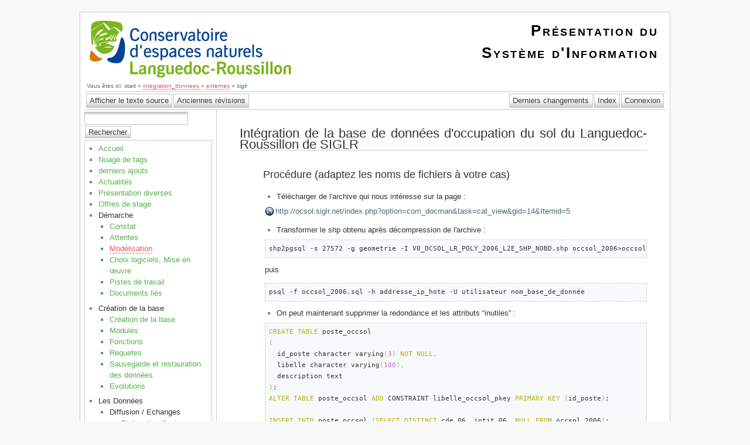

--- FILE ---
content_type: text/html; charset=utf-8
request_url: http://sig.cenlr.org/integration_donnees/externes/siglr
body_size: 6981
content:
<!DOCTYPE html PUBLIC "-//W3C//DTD XHTML 1.0 Transitional//EN"
 "http://www.w3.org/TR/xhtml1/DTD/xhtml1-transitional.dtd">
<html xmlns="http://www.w3.org/1999/xhtml" xml:lang="fr"
 lang="fr" dir="ltr">
<head>
  <meta http-equiv="Content-Type" content="text/html; charset=utf-8" />
  <title>
    integration_donnees:externes:siglr    [Présentation duSystème d'Information]
  </title>

  <meta name="generator" content="DokuWiki" />
<meta name="robots" content="index,follow" />
<meta name="date" content="2011-06-07T16:40:41+0200" />
<meta name="keywords" content="integration donnees,externes,siglr" />
<link rel="search" type="application/opensearchdescription+xml" href="http://sig.cenlr.org/lib/exe/opensearch.php" title="Présentation du&lt;br/&gt;&lt;br/&gt;Système d'Information" />
<link rel="start" href="http://sig.cenlr.org/" />
<link rel="contents" href="http://sig.cenlr.org/integration_donnees/externes/siglr?do=index" title="Index" />
<link rel="alternate" type="application/rss+xml" title="Recent Changes" href="http://sig.cenlr.org/feed.php" />
<link rel="alternate" type="application/rss+xml" title="Current Namespace" href="http://sig.cenlr.org/feed.php?mode=list&amp;ns=integration_donnees:externes" />
<link rel="alternate" type="text/html" title="Plain HTML" href="http://sig.cenlr.org/_export/xhtml/integration_donnees/externes/siglr" />
<link rel="alternate" type="text/plain" title="Wiki Markup" href="http://sig.cenlr.org/_export/raw/integration_donnees/externes/siglr" />
<link rel="canonical" href="http://sig.cenlr.org/integration_donnees/externes/siglr" />
<link rel="stylesheet" media="screen" type="text/css" href="http://sig.cenlr.org/lib/exe/css.php?t=arctic&amp;tseed=1327483601" />
<link rel="stylesheet" media="all" type="text/css" href="http://sig.cenlr.org/lib/exe/css.php?s=all&amp;t=arctic&amp;tseed=1327483601" />
<link rel="stylesheet" media="print" type="text/css" href="http://sig.cenlr.org/lib/exe/css.php?s=print&amp;t=arctic&amp;tseed=1327483601" />
<script type="text/javascript" ><!--//--><![CDATA[//><!--
var NS='integration_donnees:externes';var JSINFO = {"id":"integration_donnees:externes:siglr","namespace":"integration_donnees:externes"};
//--><!]]></script>
<script type="text/javascript" charset="utf-8" src="http://sig.cenlr.org/lib/exe/js.php?tseed=1327483601" ></script>

  <link rel="shortcut icon" href="http://sig.cenlr.org/lib/tpl/arctic/images/favicon.ico" />

  
</head>
<body>
<div id="wrapper">
  <div class="dokuwiki">

    
    <div class="stylehead">
      <div class="header">
        <div class="pagename">
          [[<a href="http://sig.cenlr.org/integration_donnees/externes/siglr?do=backlink" >integration_donnees:externes:siglr</a>]]
        </div>
        <div class="logo">
          <a href="http://sig.cenlr.org/"  name="dokuwiki__top" accesskey="h" title="[ALT+H]">Présentation du<br/><br/>Système d'Information</a>        </div>
      </div>
    
       
      <div class="breadcrumbs">
        <span class="bchead">Vous êtes ici: </span><a href="http://sig.cenlr.org/start"  title="start">start</a> &raquo; <a href="http://sig.cenlr.org/integration_donnees/start"  title="integration_donnees:start" class="wikilink2" rel="nofollow">integration_donnees</a> &raquo; <a href="http://sig.cenlr.org/integration_donnees/externes/start"  title="integration_donnees:externes:start" class="wikilink2" rel="nofollow">externes</a> &raquo; <a href="http://sig.cenlr.org/integration_donnees/externes/siglr"  title="integration_donnees:externes:siglr">siglr</a>      </div>
      
            </div>

            <div class="bar" id="bar__top">
        <div class="bar-left">
          <form class="button btn_source" method="post" action="http://sig.cenlr.org/integration_donnees/externes/siglr"><div class="no"><input type="hidden" name="do" value="edit" /><input type="hidden" name="rev" value="" /><input type="submit" value="Afficher le texte source" class="button" accesskey="v" title="Afficher le texte source [V]" /></div></form><form class="button btn_revs" method="get" action="http://sig.cenlr.org/integration_donnees/externes/siglr"><div class="no"><input type="hidden" name="do" value="revisions" /><input type="submit" value="Anciennes révisions" class="button" accesskey="o" title="Anciennes révisions [O]" /></div></form>        </div>
        <div class="bar-right">
          <form class="button btn_recent" method="get" action="http://sig.cenlr.org/integration_donnees/externes/siglr"><div class="no"><input type="hidden" name="do" value="recent" /><input type="submit" value="Derniers changements" class="button" accesskey="r" title="Derniers changements [R]" /></div></form><form class="button btn_index" method="get" action="http://sig.cenlr.org/integration_donnees/externes/siglr"><div class="no"><input type="hidden" name="do" value="index" /><input type="submit" value="Index" class="button" accesskey="x" title="Index [X]" /></div></form><form class="button btn_login" method="get" action="http://sig.cenlr.org/integration_donnees/externes/siglr"><div class="no"><input type="hidden" name="do" value="login" /><input type="hidden" name="sectok" value="0bde2f943bb353754adc311f6e75454c" /><input type="submit" value="Connexion" class="button" title="Connexion" /></div></form>        </div>
    </div>
    
    
    
    
              <div class="left_sidebar">
          <form action="http://sig.cenlr.org/" accept-charset="utf-8" class="search" id="dw__search" method="get"><div class="no"><input type="hidden" name="do" value="search" /><input type="text" id="qsearch__in" accesskey="f" name="id" class="edit" title="[F]" /><input type="submit" value="Rechercher" class="button" title="Rechercher" /><div id="qsearch__out" class="ajax_qsearch JSpopup"></div></div></form>          <div class="main_sidebar sidebar_box">
<ul>
<li class="level1"><div class="li"> <a href="http://sig.cenlr.org/start" class="wikilink1" title="start">Accueil</a></div>
</li>
<li class="level1"><div class="li"> <a href="http://sig.cenlr.org/start" class="wikilink1" title="start">Nuage de tags</a></div>
</li>
<li class="level1"><div class="li"> <a href="http://sig.cenlr.org/start/derniers_ajouts" class="wikilink1" title="start:derniers_ajouts">derniers ajouts</a></div>
</li>
<li class="level1"><div class="li"> <a href="http://sig.cenlr.org/actubdd" class="wikilink1" title="actubdd">Actualités</a></div>
</li>
<li class="level1"><div class="li"> <a href="http://sig.cenlr.org/presentation_sig" class="wikilink1" title="presentation_sig">Présentation diverses</a></div>
</li>
<li class="level1"><div class="li"> <a href="http://sig.cenlr.org/stages/2011" class="wikilink1" title="stages:2011">Offres de stage</a></div>
</li>
<li class="level1"><div class="li"> Démarche</div>
<ul>
<li class="level2"><div class="li"><a href="http://sig.cenlr.org/demarche/constat" class="wikilink1" title="demarche:constat">Constat</a></div>
</li>
<li class="level2"><div class="li"><a href="http://sig.cenlr.org/demarche/attentes_cen" class="wikilink1" title="demarche:attentes_cen">Attentes</a></div>
</li>
<li class="level2"><div class="li"><a href="http://sig.cenlr.org/demarche/modelisation_si" class="wikilink2" title="demarche:modelisation_si" rel="nofollow">Modélisation</a></div>
</li>
<li class="level2"><div class="li"><a href="http://sig.cenlr.org/demarche/choix_logiciels" class="wikilink1" title="demarche:choix_logiciels">Choix logiciels, Mise en œuvre</a></div>
</li>
<li class="level2"><div class="li"><a href="http://sig.cenlr.org/demarche/pistes_de_travail" class="wikilink1" title="demarche:pistes_de_travail">Pistes de travail</a></div>
</li>
<li class="level2"><div class="li"><a href="http://sig.cenlr.org/demarche/documents" class="wikilink1" title="demarche:documents">Documents liés</a></div>
</li>
</ul>
</li>
<li class="level1"><div class="li"> Création de la base</div>
<ul>
<li class="level2"><div class="li"><a href="http://sig.cenlr.org/creation_bdd/creation_base" class="wikilink1" title="creation_bdd:creation_base">Création de la base</a></div>
</li>
<li class="level2"><div class="li"><a href="http://sig.cenlr.org/creation_bdd/modules" class="wikilink1" title="creation_bdd:modules">Modules</a></div>
</li>
<li class="level2"><div class="li"><a href="http://sig.cenlr.org/creation_bdd/fonctions" class="wikilink1" title="creation_bdd:fonctions">Fonctions</a></div>
</li>
<li class="level2"><div class="li"><a href="http://sig.cenlr.org/creation_bdd/requetes" class="wikilink1" title="creation_bdd:requetes">Requetes</a></div>
</li>
<li class="level2"><div class="li"><a href="http://sig.cenlr.org/creation_bdd/dump_restore" class="wikilink1" title="creation_bdd:dump_restore">Sauvegarde et restauration des données</a></div>
</li>
<li class="level2"><div class="li"><a href="http://sig.cenlr.org/creation_bdd/evolution" class="wikilink1" title="creation_bdd:evolution">Evolutions</a></div>
</li>
</ul>
</li>
<li class="level1"><div class="li"> Les Données</div>
<ul>
<li class="level2"><div class="li"> Diffusion / Echanges</div>
<ul>
<li class="level3"><div class="li"> <a href="http://sig.cenlr.org/echange_donnees/refelxion" class="wikilink1" title="echange_donnees:refelxion">Pistes de reflexion</a></div>
</li>
</ul>
</li>
<li class="level2"><div class="li"> Format de données</div>
<ul>
<li class="level3"><div class="li"> <a href="http://sig.cenlr.org/format_donnees/fsd" class="wikilink1" title="format_donnees:fsd">Format Standard de données</a></div>
</li>
</ul>
</li>
<li class="level2"><div class="li"> Intégration de données </div>
<ul>
<li class="level3"><div class="li"> <em class="u"><em>Données internes</em></em></div>
<ul>
<li class="level4"><div class="li"> <a href="http://sig.cenlr.org/integration_donnees/internes/problematique" class="wikilink1" title="integration_donnees:internes:problematique">Problématique</a></div>
</li>
</ul>
</li>
<li class="level3"><div class="li"> <em class="u"><em>Données externes</em></em></div>
<ul>
<li class="level4"><div class="li"> <a href="http://sig.cenlr.org/integration_donnees/externes/generalites" class="wikilink1" title="integration_donnees:externes:generalites">Généralités</a></div>
</li>
<li class="level4"><div class="li"> <a href="http://sig.cenlr.org/integration_donnees/externes/dgi" class="wikilink1" title="integration_donnees:externes:dgi">DGI</a></div>
</li>
<li class="level4"><div class="li"> <a href="http://sig.cenlr.org/integration_donnees/externes/diren" class="wikilink1" title="integration_donnees:externes:diren">DIREN L-R</a></div>
</li>
<li class="level4"><div class="li"> <a href="http://sig.cenlr.org/integration_donnees/externes/ifn" class="wikilink1" title="integration_donnees:externes:ifn">IFN</a></div>
</li>
<li class="level4"><div class="li"> <a href="http://sig.cenlr.org/integration_donnees/externes/ign" class="wikilink1" title="integration_donnees:externes:ign">IGN</a></div>
</li>
<li class="level4"><div class="li"> <a href="http://sig.cenlr.org/integration_donnees/externes/inpn" class="wikilink1" title="integration_donnees:externes:inpn">INPN</a></div>
</li>
<li class="level4"><div class="li"> <a href="http://sig.cenlr.org/integration_donnees/externes/siglr" class="wikilink1" title="integration_donnees:externes:siglr">SIGLR</a></div>
</li>
</ul>
</li>
</ul>
</li>
<li class="level2"><div class="li"> Sources de données</div>
<ul>
<li class="level3"><div class="li"> <a href="http://www.worldclim.org" class="urlextern" target="_blank" title="http://www.worldclim.org"  rel="nofollow">Météorologiques</a></div>
</li>
<li class="level3"><div class="li"> <a href="http://sig.cenlr.org/donnees/geologie" class="wikilink1" title="donnees:geologie">Géologie</a></div>
</li>
<li class="level3"><div class="li"> <a href="http://www.naturalearthdata.com" class="urlextern" target="_blank" title="http://www.naturalearthdata.com"  rel="nofollow">http://www.naturalearthdata.com</a></div>
</li>
<li class="level3"><div class="li"> topo</div>
</li>
</ul>
</li>
</ul>
</li>
<li class="level1"><div class="li"> Exploitation de la base</div>
<ul>
<li class="level2"><div class="li"><a href="http://sig.cenlr.org/exploitation/commandes_export" class="wikilink1" title="exploitation:commandes_export">Commande d&#039;export</a></div>
</li>
<li class="level2"><div class="li"><a href="http://sig.cenlr.org/exploitation/contenu_de_la_base_de_donnees" class="wikilink1" title="exploitation:contenu_de_la_base_de_donnees">Contenu de la bdd</a></div>
</li>
</ul>
</li>
<li class="level1"><div class="li"> (Biblio|Webo)graphie</div>
<ul>
<li class="level2"><div class="li"><a href="http://sig.cenlr.org/bibliographie/rapports" class="wikilink1" title="bibliographie:rapports">Rapport</a></div>
</li>
<li class="level2"><div class="li"><a href="http://sig.cenlr.org/bibliographie/diaporamas" class="wikilink1" title="bibliographie:diaporamas">Présentations</a></div>
</li>
<li class="level2"><div class="li"><a href="http://sig.cenlr.org/bibliographie/liens" class="wikilink1" title="bibliographie:liens">Docs en ligne</a></div>
</li>
<li class="level2"><div class="li"><a href="http://sig.cenlr.org/bibliographie/liens_divers" class="wikilink1" title="bibliographie:liens_divers">Liens divers</a></div>
</li>
<li class="level2"><div class="li"><a href="http://sig.cenlr.org/bibliographie/rss" class="wikilink1" title="bibliographie:rss">Syndication</a></div>
</li>
</ul>
</li>
<li class="level1"><div class="li"> Outils utilisés</div>
<ul>
<li class="level2"><div class="li"> SIG</div>
<ul>
<li class="level3"><div class="li"> <em><em class="u">PostgresSQL/PostGIS</em></em></div>
<ul>
<li class="level4"><div class="li"> <a href="http://sig.cenlr.org/outils/postgresql_postgis/ressources" class="wikilink1" title="outils:postgresql_postgis:ressources">Ressources</a></div>
</li>
<li class="level4"><div class="li"> <a href="http://sig.cenlr.org/outils/postgresql_postgis/propaganda" class="wikilink1" title="outils:postgresql_postgis:propaganda">Fonds d&#039;écran /Wallpapers</a></div>
</li>
</ul>
</li>
<li class="level3"><div class="li"> <em><em class="u">PostGIS/Raster</em></em></div>
<ul>
<li class="level4"><div class="li"> <a href="http://sig.cenlr.org/outils/postgis_raster/ressources" class="wikilink1" title="outils:postgis_raster:ressources">Ressources</a></div>
</li>
<li class="level4"><div class="li"> <a href="http://sig.cenlr.org/outils/postgis_raster/cas_d_utilisation" class="wikilink1" title="outils:postgis_raster:cas_d_utilisation">Cas d&#039;utilisation</a></div>
</li>
</ul>
</li>
<li class="level3"><div class="li"> <em><em class="u">Moskitt/Moskitt</em></em></div>
<ul>
<li class="level4"><div class="li"> <a href="http://sig.cenlr.org/outils/moskitt/ressources" class="wikilink1" title="outils:moskitt:ressources">Ressources</a></div>
</li>
<li class="level4"><div class="li"> <a href="http://sig.cenlr.org/outils/moskitt/cas_d_utilisation" class="wikilink1" title="outils:moskitt:cas_d_utilisation">Cas d&#039;utilisation</a></div>
</li>
</ul>
</li>
<li class="level3"><div class="li"> <em><em class="u">GRASS</em></em></div>
<ul>
<li class="level4"><div class="li"> <a href="http://sig.cenlr.org/outils/grass/ressources" class="wikilink1" title="outils:grass:ressources">Ressources</a></div>
</li>
<li class="level4"><div class="li"> <a href="http://sig.cenlr.org/outils/grass/formation" class="wikilink1" title="outils:grass:formation">Formation(s)</a></div>
</li>
<li class="level4"><div class="li"> <a href="http://sig.cenlr.org/outils/grass/cas_d_utilisation" class="wikilink1" title="outils:grass:cas_d_utilisation">Cas d&#039;utilisation</a></div>
</li>
</ul>
</li>
<li class="level3"><div class="li"> <em><em class="u">QGis</em></em></div>
<ul>
<li class="level4"><div class="li"> <a href="http://sig.cenlr.org/outils/qgis/ressources" class="wikilink1" title="outils:qgis:ressources">Ressources</a></div>
</li>
<li class="level4"><div class="li"> <a href="http://sig.cenlr.org/outils/qgis/formation" class="wikilink1" title="outils:qgis:formation">Formation(s)</a></div>
</li>
<li class="level4"><div class="li"> <a href="http://sig.cenlr.org/outils/qgis/cas_d_utilisation" class="wikilink1" title="outils:qgis:cas_d_utilisation">Cas d&#039;utilisation</a></div>
</li>
</ul>
</li>
<li class="level3"><div class="li"> <em><em class="u">GVSIG</em></em></div>
<ul>
<li class="level4"><div class="li"> <a href="http://sig.cenlr.org/outils/gvsig/ressources" class="wikilink1" title="outils:gvsig:ressources">Ressources</a></div>
</li>
<li class="level4"><div class="li"> <a href="http://sig.cenlr.org/outils/gvsig/formation" class="wikilink2" title="outils:gvsig:formation" rel="nofollow">Formation(s)</a></div>
</li>
<li class="level4"><div class="li"> <a href="http://sig.cenlr.org/outils/gvsig/cas_d_utilisation" class="wikilink1" title="outils:gvsig:cas_d_utilisation">Cas d&#039;utilisation</a></div>
</li>
</ul>
</li>
<li class="level3"><div class="li"> <em><em class="u">gdal</em></em></div>
<ul>
<li class="level4"><div class="li"> <a href="http://sig.cenlr.org/outils/gdal/ressources" class="wikilink1" title="outils:gdal:ressources">Ressources</a></div>
</li>
<li class="level4"><div class="li"> <a href="http://sig.cenlr.org/outils/gdal/cas_d_utilisation" class="wikilink1" title="outils:gdal:cas_d_utilisation">Cas d&#039;utilisation</a></div>
</li>
</ul>
</li>
<li class="level3"><div class="li"> <em><em class="u">ogr2ogr</em></em></div>
<ul>
<li class="level4"><div class="li"> <a href="http://sig.cenlr.org/outils/ogr2ogr/ressources" class="wikilink1" title="outils:ogr2ogr:ressources">Ressources</a></div>
</li>
<li class="level4"><div class="li"> <a href="http://sig.cenlr.org/outils/ogr2ogr/cas_d_utilisation" class="wikilink1" title="outils:ogr2ogr:cas_d_utilisation">Cas d&#039;utilisation</a></div>
</li>
</ul>
</li>
<li class="level3"><div class="li"> <em><em class="u">Talend Open Studio / SDI</em></em></div>
<ul>
<li class="level4"><div class="li"> <a href="http://sig.cenlr.org/outils/tos_sdi/ressources" class="wikilink1" title="outils:tos_sdi:ressources">Ressources</a></div>
</li>
<li class="level4"><div class="li"> <a href="http://sig.cenlr.org/outils/tos_sdi/cas_d_utilisation" class="wikilink1" title="outils:tos_sdi:cas_d_utilisation">Cas d&#039;utilisation</a></div>
</li>
<li class="level4"><div class="li"> <a href="http://sig.cenlr.org/outils/tos_sdi/perspectives" class="wikilink1" title="outils:tos_sdi:perspectives">Perspectives</a></div>
</li>
</ul>
</li>
<li class="level3"><div class="li"> <em><em class="u">MDWEB2</em></em></div>
<ul>
<li class="level4"><div class="li"> <a href="http://sig.cenlr.org/outils/mdweb/ressources" class="wikilink2" title="outils:mdweb:ressources" rel="nofollow">Ressources</a></div>
</li>
<li class="level4"><div class="li"> <a href="http://sig.cenlr.org/outils/mdweb/cas_d_utilisation" class="wikilink2" title="outils:mdweb:cas_d_utilisation" rel="nofollow">Cas d&#039;utilisation</a></div>
</li>
<li class="level4"><div class="li"> <a href="http://sig.cenlr.org/outils/mdweb/perspectives" class="wikilink2" title="outils:mdweb:perspectives" rel="nofollow">Perspectives</a></div>
</li>
</ul>
</li>
<li class="level3"><div class="li"> <em><em class="u">Mapproxy</em></em></div>
<ul>
<li class="level4"><div class="li"> <a href="http://sig.cenlr.org/outils/mapproxy/installation" class="wikilink1" title="outils:mapproxy:installation">Installation</a></div>
</li>
</ul>
</li>
</ul>
</li>
<li class="level2"><div class="li"> Non SIG</div>
<ul>
<li class="level3"><div class="li"> <em><em class="u">iReport</em></em></div>
<ul>
<li class="level4"><div class="li"> <a href="http://sig.cenlr.org/outils/ireport/ressources" class="wikilink1" title="outils:ireport:ressources">Ressources</a></div>
</li>
<li class="level4"><div class="li"> <a href="http://sig.cenlr.org/outils/ireport/cas_d_utilisation" class="wikilink1" title="outils:ireport:cas_d_utilisation">Cas d&#039;utilisation</a></div>
</li>
<li class="level4"><div class="li"> <a href="http://sig.cenlr.org/outils/ireport/perspectives" class="wikilink2" title="outils:ireport:perspectives" rel="nofollow">Perspectives</a></div>
</li>
</ul>
</li>
<li class="level3"><div class="li"> <em><em class="u"><a href="http://sig.cenlr.org/outils/expressions_regulieres" class="wikilink1" title="outils:expressions_regulieres">Expressions régulières</a></em></em></div>
</li>
<li class="level3"><div class="li"> <em><em class="u">JabRef</em></em></div>
<ul>
<li class="level4"><div class="li"> <a href="http://sig.cenlr.org/outils/jabref/ressources" class="wikilink2" title="outils:jabref:ressources" rel="nofollow">Ressources</a></div>
</li>
<li class="level4"><div class="li"> <a href="http://sig.cenlr.org/outils/jabref/cas_d_utilisation" class="wikilink1" title="outils:jabref:cas_d_utilisation">Cas d&#039;utilisation</a></div>
</li>
</ul>
</li>
<li class="level3"><div class="li"> <em><em class="u">Dokuwiki</em></em></div>
<ul>
<li class="level4"><div class="li"> <a href="http://sig.cenlr.org/outils/dokuwiki/ressources" class="wikilink1" title="outils:dokuwiki:ressources">Ressources</a></div>
</li>
<li class="level4"><div class="li"> <a href="http://sig.cenlr.org/outils/dokuwiki/cas_d_utilisation" class="wikilink1" title="outils:dokuwiki:cas_d_utilisation">Cas d&#039;utilisation</a></div>
</li>
</ul>
</li>
<li class="level3"><div class="li"> <em><em class="u">Drupal</em></em></div>
<ul>
<li class="level4"><div class="li"> <a href="http://sig.cenlr.org/outils/drupal/cas_d_utilisation" class="wikilink1" title="outils:drupal:cas_d_utilisation">Cas d&#039;utilisation</a></div>
</li>
</ul>
</li>
</ul>
</li>
<li class="level2"><div class="li"> Système d&#039;exploitation</div>
<ul>
<li class="level3"><div class="li"> <em><em class="u">Linux</em></em></div>
<ul>
<li class="level4"><div class="li"> <a href="http://sig.cenlr.org/systeme/commandes_shell" class="wikilink1" title="systeme:commandes_shell">commandes Shell</a></div>
</li>
<li class="level4"><div class="li"> <a href="http://sig.cenlr.org/systeme/scripts_shell" class="wikilink1" title="systeme:scripts_shell">Scripts Shell</a></div>
</li>
</ul>
</li>
<li class="level3"><div class="li"> <em><em class="u">RHEL / CentOS</em></em></div>
<ul>
<li class="level4"><div class="li"> <a href="http://sig.cenlr.org/systeme/rhct" class="wikilink1" title="systeme:rhct">Formation et Certification RHCT</a></div>
</li>
<li class="level4"><div class="li"> <a href="http://sig.cenlr.org/systeme/ressources" class="wikilink1" title="systeme:ressources">Ressources en ligne</a></div>
</li>
<li class="level4"><div class="li"> <a href="http://sig.cenlr.org/systeme/centos_serveur" class="wikilink1" title="systeme:centos_serveur">centos_serveur</a></div>
</li>
<li class="level4"><div class="li"> <a href="http://sig.cenlr.org/systeme/samba" class="wikilink1" title="systeme:samba">Création du serveur de fichier</a></div>
</li>
</ul>
</li>
<li class="level3"><div class="li"> <em><em class="u">FEDORA</em></em></div>
<ul>
<li class="level4"><div class="li"> <a href="http://sig.cenlr.org/systeme/fedora/ressources" class="wikilink1" title="systeme:fedora:ressources">Ressources en ligne</a></div>
</li>
</ul>
</li>
</ul>
</li>
</ul>
</li>
<li class="level1"><div class="li"> Cours</div>
<ul>
<li class="level2"><div class="li"> BTS</div>
<ul>
<li class="level3"><div class="li"> <a href="http://sig.cenlr.org/cours/bts/session1" class="wikilink1" title="cours:bts:session1">Session 1</a></div>
</li>
<li class="level3"><div class="li"> <a href="http://sig.cenlr.org/cours/bts/session2" class="wikilink1" title="cours:bts:session2">Session 2</a></div>
</li>
<li class="level3"><div class="li"> <a href="http://sig.cenlr.org/cours/bts/session3" class="wikilink1" title="cours:bts:session3">Session 3</a></div>
</li>
</ul>
</li>
</ul>
</li>
<li class="level1"><div class="li"> bric à brac</div>
<ul>
<li class="level2"><div class="li"> <a href="http://sig.cenlr.org/bric_a_brac/html_entities" class="wikilink1" title="bric_a_brac:html_entities">remplacement de codes html</a></div>
</li>
<li class="level2"><div class="li"> <a href="http://howto.landure.fr/gnu-linux/optimiser-un-fichier-pdf-sous-linux" class="urlextern" target="_blank" title="http://howto.landure.fr/gnu-linux/optimiser-un-fichier-pdf-sous-linux"  rel="nofollow">optimisation de pdf</a></div>
</li>
</ul>
</li>
<li class="level1"><div class="li"> FCEN</div>
<ul>
<li class="level2"><div class="li"> <a href="http://sig.cenlr.org/fcen/ctt_2011_01_28" class="wikilink1" title="fcen:ctt_2011_01_28"> CTT du 28 janvier 2011</a></div>
</li>
<li class="level2"><div class="li"> <a href="http://sig.cenlr.org/fcen/outil_suivi_action_gestion" class="wikilink1" title="fcen:outil_suivi_action_gestion">outil de suivi des actions de gestion</a></div>
</li>
</ul>
</li>
<li class="level1"><div class="li"> Interne</div>
<ul>
<li class="level2"><div class="li"> <a href="http://sig.cenlr.org/interne/gap_analysis" class="wikilink1" title="interne:gap_analysis">gap_analysis</a></div>
<ul>
<li class="level3"><div class="li"> <a href="http://sig.cenlr.org/interne/gap_analysis/ressources" class="wikilink1" title="interne:gap_analysis:ressources">ressouirces</a></div>
</li>
</ul>
</li>
</ul>
</li>
<li class="level1"><div class="li"> <a href="http://sig.cenlr.org/confidentialite" class="wikilink1" title="confidentialite">Confidentialité</a></div>
</li>
</ul>

</div>
        </div>
        <div class="right_page">
          
<h2 class="sectionedit1"><a name="integration_de_la_base_de_donnees_d_occupation_du_sol_du_languedoc-roussillon_de_siglr" id="integration_de_la_base_de_donnees_d_occupation_du_sol_du_languedoc-roussillon_de_siglr">Intégration de la base de données d&#039;occupation du sol du Languedoc-Roussillon de SIGLR</a></h2>
<div class="level2">

</div>

<h4><a name="procedure_adaptez_les_noms_de_fichiers_a_votre_cas" id="procedure_adaptez_les_noms_de_fichiers_a_votre_cas">Procédure (adaptez les noms de fichiers à votre cas)</a></h4>
<div class="level4">
<ul>
<li class="level1"><div class="li"> Télécharger de l&#039;archive qui nous intéresse sur la page : </div>
</li>
</ul>

<p>
<a href="http://ocsol.siglr.net/index.php?option=com_docman&amp;task=cat_view&amp;gid=14&amp;Itemid=5" class="urlextern" target="_blank" title="http://ocsol.siglr.net/index.php?option=com_docman&amp;task=cat_view&amp;gid=14&amp;Itemid=5"  rel="nofollow">http://ocsol.siglr.net/index.php?option=com_docman&amp;task=cat_view&amp;gid=14&amp;Itemid=5</a>
</p>
<ul>
<li class="level1"><div class="li"> Transformer le shp obtenu aprés décompression de l&#039;archive :</div>
</li>
</ul>
<pre class="code">shp2pgsql -s 27572 -g geometrie -I V0_OCSOL_LR_POLY_2006_L2E_SHP_NOBD.shp occsol_2006&gt;occsol_2006.sql</pre>

<p>

puis

</p>
<pre class="code">psql -f occsol_2006.sql -h addresse_ip_hote -U utilisateur nom_base_de_donnée</pre>
<ul>
<li class="level1"><div class="li"> On peut maintenant supprimer la redondance et les attributs “inutiles” :</div>
</li>
</ul>
<pre class="code sql"><span class="kw1">CREATE</span> <span class="kw1">TABLE</span> poste_occsol
<span class="br0">&#40;</span>
  id_poste character varying<span class="br0">&#40;</span><span class="nu0">3</span><span class="br0">&#41;</span> <span class="kw1">NOT</span> <span class="kw1">NULL</span><span class="sy0">,</span>
  libelle character varying<span class="br0">&#40;</span><span class="nu0">100</span><span class="br0">&#41;</span><span class="sy0">,</span>
  description text
<span class="br0">&#41;</span>;
<span class="kw1">ALTER</span> <span class="kw1">TABLE</span> poste_occsol <span class="kw1">ADD</span> CONSTRAINT libelle_occsol_pkey <span class="kw1">PRIMARY</span> <span class="kw1">KEY</span> <span class="br0">&#40;</span>id_poste<span class="br0">&#41;</span>;
&nbsp;
<span class="kw1">INSERT</span> <span class="kw1">INTO</span> poste_occsol <span class="br0">&#40;</span><span class="kw1">SELECT</span> <span class="kw1">DISTINCT</span> cde_06<span class="sy0">,</span> intit_06<span class="sy0">,</span> <span class="kw1">NULL</span> <span class="kw1">FROM</span> occsol_2006<span class="br0">&#41;</span>;
&nbsp;
<span class="kw1">ALTER</span> <span class="kw1">TABLE</span> occsol_2006 <span class="kw1">DROP</span> <span class="kw1">COLUMN</span> bd06_;
<span class="kw1">ALTER</span> <span class="kw1">TABLE</span> occsol_2006 <span class="kw1">DROP</span> <span class="kw1">COLUMN</span> bd06_id;
<span class="kw1">ALTER</span> <span class="kw1">TABLE</span> occsol_2006 <span class="kw1">DROP</span> <span class="kw1">COLUMN</span> niv1_06;	<span class="coMULTI">/* la fonction substring(cde_06 FROM 1 FOR 1) fera l'affaire */</span>
<span class="kw1">ALTER</span> <span class="kw1">TABLE</span> occsol_2006 <span class="kw1">DROP</span> <span class="kw1">COLUMN</span> niv2_06;	<span class="coMULTI">/* la fonction substring(cde_06 FROM 2 FOR 1) fera l'affaire */</span>
<span class="kw1">ALTER</span> <span class="kw1">TABLE</span> occsol_2006 <span class="kw1">DROP</span> <span class="kw1">COLUMN</span> niv3_06;	<span class="coMULTI">/* la fonction substring(cde_06 FROM 3 FOR 1) fera l'affaire */</span>
<span class="kw1">ALTER</span> <span class="kw1">TABLE</span> occsol_2006 <span class="kw1">DROP</span> <span class="kw1">COLUMN</span> intit_06;	<span class="coMULTI">/* on utilisera une jointure sur la table poste_ocsol */</span>
<span class="kw1">ALTER</span> <span class="kw1">TABLE</span> occsol_2006 <span class="kw1">DROP</span> <span class="kw1">COLUMN</span> int_06;
<span class="kw1">ALTER</span> <span class="kw1">TABLE</span> occsol_2006 <span class="kw1">RENAME</span> gid <span class="kw1">TO</span> id_entite_occsol;
<span class="kw1">ALTER</span> <span class="kw1">TABLE</span> occsol_2006 <span class="kw1">ALTER</span> <span class="kw1">COLUMN</span> cde_06 TYPE character varying<span class="br0">&#40;</span><span class="nu0">3</span><span class="br0">&#41;</span>;
<span class="kw1">ALTER</span> <span class="kw1">TABLE</span> occsol_2006 <span class="kw1">RENAME</span> cde_06 <span class="kw1">TO</span> id_poste;
<span class="kw1">ALTER</span> <span class="kw1">TABLE</span> occsol_2006 <span class="kw1">ADD</span> CONSTRAINT fk_id_poste_est_occsol <span class="kw1">FOREIGN</span> <span class="kw1">KEY</span> <span class="br0">&#40;</span>id_poste<span class="br0">&#41;</span> <span class="kw1">REFERENCES</span> poste_occsol<span class="br0">&#40;</span>id_poste<span class="br0">&#41;</span>;</pre>

</div>

<h4><a name="resolution_des_problemes_d_integration_de_la_base_d_occupation_du_sol" id="resolution_des_problemes_d_integration_de_la_base_d_occupation_du_sol">Résolution des problèmes d&#039;intégration de la base d&#039;occupation du sol</a></h4>
<div class="level4">

<p>
<a href="http://trac.osgeo.org/postgis/wiki/UsersWikiCleanPolygons" class="urlextern" target="_blank" title="http://trac.osgeo.org/postgis/wiki/UsersWikiCleanPolygons"  rel="nofollow">Utilisation de la fonction CleanPolygons</a>
</p>

<p>
Les données, valides sous mapinfo sont transformées par shp2pgsql. Lors de leur insertion dans la base postgis, un 
</p>
<pre class="code sql"><span class="kw1">SELECT</span> count<span class="br0">&#40;</span><span class="sy0">*</span><span class="br0">&#41;</span> <span class="kw1">FROM</span> occsol <span class="kw1">WHERE</span> isvalid<span class="br0">&#40;</span>geometrie<span class="br0">&#41;</span> <span class="kw1">IS</span> false;</pre>

<p>

retourne le résultat 983!!!
</p>

<p>
Ce qui présage des erreurs lors de l&#039;exécution de requêtes géographiques.
Une première tentative de correction avec la requête suivante :
</p>
<pre class="code sql"><span class="kw1">UPDATE</span> occsol <span class="kw1">SET</span> geometrie<span class="sy0">=</span>buffer<span class="br0">&#40;</span>geometrie<span class="sy0">,</span><span class="nu0">0</span><span class="br0">&#41;</span> <span class="kw1">WHERE</span> isvalid<span class="br0">&#40;</span>geometrie<span class="br0">&#41;</span> <span class="kw1">IS</span> false;</pre>

<p>

nous permet d&#039;avoir 0 comme résultat à la requête précédente.
</p>

<p>
Cependant, une première requête spatiale calculant la part de chaque poste d&#039;occupation du sol de différents périmètres retourne une surface totale supérieure à la surface de l&#039;aire d&#039;étude.
</p>

<p>
Les géométries sont corrigées mais la couche contient des objets superposés!
</p>

<p>
Le wiki de <a href="http://www.postgis.org" class="urlextern" target="_blank" title="http://www.postgis.org"  rel="nofollow">PostGIS</a> et particulièrement cette page nous apportent la solution :
<a href="http://trac.osgeo.org/postgis/wiki/UsersWikiCleanPolygons" class="urlextern" target="_blank" title="http://trac.osgeo.org/postgis/wiki/UsersWikiCleanPolygons"  rel="nofollow">http://trac.osgeo.org/postgis/wiki/UsersWikiCleanPolygons</a>

</p>

</div>

        </div>
      
          <div class="stylefoot">
        <div class="meta">
          <div class="user">
                    </div>
          <div class="doc">
          integration_donnees/externes/siglr.txt &middot; Dernière modification: 2011/06/07 16:40 par admin_wiki_sicen          </div>
        </div>
      </div>

    <div class="clearer"></div>

    
        <div class="bar" id="bar__bottom">
      <div class="bar-left">
        <form class="button btn_source" method="post" action="http://sig.cenlr.org/integration_donnees/externes/siglr"><div class="no"><input type="hidden" name="do" value="edit" /><input type="hidden" name="rev" value="" /><input type="submit" value="Afficher le texte source" class="button" accesskey="v" title="Afficher le texte source [V]" /></div></form><form class="button btn_revs" method="get" action="http://sig.cenlr.org/integration_donnees/externes/siglr"><div class="no"><input type="hidden" name="do" value="revisions" /><input type="submit" value="Anciennes révisions" class="button" accesskey="o" title="Anciennes révisions [O]" /></div></form>      </div>
      <div class="bar-right">
        <a class="nolink" href="#dokuwiki__top"><input type="button" class="button" value="Haut de page" onclick="window.scrollTo(0, 0)" title="Haut de page" /></a>      </div>
    </div>
    
  <div align="center" class="footerinc">
  <a target="_blank" href="http://www.chimeric.de" title="www.chimeric.de"><img src="http://sig.cenlr.org/lib/tpl/arctic/images/button-chimeric-de.png" width="80" height="15" alt="www.chimeric.de" border="0" /></a>

  <a target="_blank" href="http://creativecommons.org/licenses/by-nc-sa/2.0/" rel="license" title="Creative Commons License"><img src="http://sig.cenlr.org/lib/tpl/arctic/images/button-cc.gif" width="80" height="15" alt="Creative Commons License" border="0" /></a>

  <a target="_blank" href="http://jigsaw.w3.org/css-validator/check/referer" title="Valid CSS"><img src="http://sig.cenlr.org/lib/tpl/arctic/images/button-css.png" width="80" height="15" alt="Valid CSS" border="0" /></a>

  <a target="_blank" href="http://wiki.splitbrain.org/wiki:dokuwiki" title="Propulsé par DokuWiki"><img src="http://sig.cenlr.org/lib/tpl/arctic/images/button-dw.png" width="80" height="15" alt="Propulsé par DokuWiki" border="0" /></a>

  <a target="_blank" href="http://www.mozilla-europe.org/fr/" title="Get firefox"><img src="http://sig.cenlr.org/lib/tpl/arctic/images/button-firefox.png" width="80" height="15" alt="Get firefox!!" border="0" /></a>
  
  <a target="_blank" href="http://sig.cenlr.org/feed.php" title="Changements récents - flux RSS"><img src="http://sig.cenlr.org/lib/tpl/arctic/images/button-rss.png" width="80" height="15" alt="Changements récents - flux RSS" border="0" /></a>

  <a target="_blank" href="http://validator.w3.org/check/referer" title="Valid XHTML 1.0"><img src="http://sig.cenlr.org/lib/tpl/arctic/images/button-xhtml.png" width="80" height="15" alt="Valid XHTML 1.0" border="0" /></a>

  <a target="_blank" href="http://www.alwaysdata.com/" title="Hébergé par Alwaysdata"><img src="http://sig.cenlr.org/lib/tpl/arctic/images/Alwaysdata_antipixel_violet.png" width="80" height="15" alt="Hébergé par Alwaysdata" border="0" /></a>


<!--

<rdf:RDF xmlns="http://web.resource.org/cc/"
    xmlns:dc="http://purl.org/dc/elements/1.1/"
    xmlns:rdf="http://www.w3.org/1999/02/22-rdf-syntax-ns#">
<Work rdf:about="">
   <dc:type rdf:resource="http://purl.org/dc/dcmitype/Text" />
   <license rdf:resource="http://creativecommons.org/licenses/by-nc-sa/2.0/" />
</Work>

<License rdf:about="http://creativecommons.org/licenses/by-nc-sa/2.0/">
   <permits rdf:resource="http://web.resource.org/cc/Reproduction" />
   <permits rdf:resource="http://web.resource.org/cc/Distribution" />
   <requires rdf:resource="http://web.resource.org/cc/Notice" />
   <requires rdf:resource="http://web.resource.org/cc/Attribution" />
   <prohibits rdf:resource="http://web.resource.org/cc/CommercialUse" />
   <permits rdf:resource="http://web.resource.org/cc/DerivativeWorks" />
   <requires rdf:resource="http://web.resource.org/cc/ShareAlike" />
</License>

</rdf:RDF>

-->
</div>
  </div>
</div>
<script type="text/javascript">
var pkBaseURL = (("https:" == document.location.protocol) ? "https://www.cenlr.org/piwik/" : "http://www.cenlr.org/piwik/");
document.write(unescape("%3Cscript src='" + pkBaseURL + "piwik.js' type='text/javascript'%3E%3C/script%3E"));
</script><script type="text/javascript">
try {
var piwikTracker = Piwik.getTracker(pkBaseURL + "piwik.php", 2);
piwikTracker.trackPageView();
piwikTracker.enableLinkTracking();
} catch( err ) {}
</script><noscript><p><img src="http://www.cenlr.org/piwik/piwik.php?idsite=2" style="border:0" alt=""/></p></noscript>

<div class="no"><img src="http://sig.cenlr.org/lib/exe/indexer.php?id=integration_donnees%3Aexternes%3Asiglr&amp;1768632446" width="1" height="1" alt=""  /></div>
</body>
</html>


--- FILE ---
content_type: text/css; charset=utf-8
request_url: http://sig.cenlr.org/lib/exe/css.php?s=all&t=arctic&tseed=1327483601
body_size: 694
content:
a.interwiki{background:transparent url(http://sig.cenlr.org/lib/images/interwiki.png) 0px 1px no-repeat;padding-left:16px;}a.iw_wp{background-image:url(http://sig.cenlr.org/lib/images/interwiki/wp.gif)}a.iw_wpfr{background-image:url(http://sig.cenlr.org/lib/images/interwiki/wpfr.gif)}a.iw_wpde{background-image:url(http://sig.cenlr.org/lib/images/interwiki/wpde.gif)}a.iw_wpes{background-image:url(http://sig.cenlr.org/lib/images/interwiki/wpes.gif)}a.iw_wppl{background-image:url(http://sig.cenlr.org/lib/images/interwiki/wppl.gif)}a.iw_wpjp{background-image:url(http://sig.cenlr.org/lib/images/interwiki/wpjp.gif)}a.iw_wpmeta{background-image:url(http://sig.cenlr.org/lib/images/interwiki/wpmeta.gif)}a.iw_doku{background-image:url(http://sig.cenlr.org/lib/images/interwiki/doku.gif)}a.iw_dokubug{background-image:url(http://sig.cenlr.org/lib/images/interwiki/dokubug.gif)}a.iw_amazon{background-image:url(http://sig.cenlr.org/lib/images/interwiki/amazon.gif)}a.iw_amazon_de{background-image:url(http://sig.cenlr.org/lib/images/interwiki/amazon.de.gif)}a.iw_amazon_uk{background-image:url(http://sig.cenlr.org/lib/images/interwiki/amazon.uk.gif)}a.iw_phpfn{background-image:url(http://sig.cenlr.org/lib/images/interwiki/phpfn.gif)}a.iw_coral{background-image:url(http://sig.cenlr.org/lib/images/interwiki/coral.gif)}a.iw_sb{background-image:url(http://sig.cenlr.org/lib/images/interwiki/sb.gif)}a.iw_google{background-image:url(http://sig.cenlr.org/lib/images/interwiki/google.gif)}a.iw_meatball{background-image:url(http://sig.cenlr.org/lib/images/interwiki/meatball.gif)}a.iw_wiki{background-image:url(http://sig.cenlr.org/lib/images/interwiki/wiki.gif)}a.mediafile{background:transparent url(http://sig.cenlr.org/lib/images/fileicons/file.png) 0px 1px no-repeat;padding-left:18px;padding-bottom:1px;}a.mf_7z{background-image:url(http://sig.cenlr.org/lib/images/fileicons/7z.png)}a.mf_audio{background-image:url(http://sig.cenlr.org/lib/images/fileicons/audio.png)}a.mf_bz2{background-image:url(http://sig.cenlr.org/lib/images/fileicons/bz2.png)}a.mf_c{background-image:url(http://sig.cenlr.org/lib/images/fileicons/c.png)}a.mf_conf{background-image:url(http://sig.cenlr.org/lib/images/fileicons/conf.png)}a.mf_cpp{background-image:url(http://sig.cenlr.org/lib/images/fileicons/cpp.png)}a.mf_cs{background-image:url(http://sig.cenlr.org/lib/images/fileicons/cs.png)}a.mf_css{background-image:url(http://sig.cenlr.org/lib/images/fileicons/css.png)}a.mf_csv{background-image:url(http://sig.cenlr.org/lib/images/fileicons/csv.png)}a.mf_deb{background-image:url(http://sig.cenlr.org/lib/images/fileicons/deb.png)}a.mf_doc{background-image:url(http://sig.cenlr.org/lib/images/fileicons/doc.png)}a.mf_docx{background-image:url(http://sig.cenlr.org/lib/images/fileicons/docx.png)}a.mf_gif{background-image:url(http://sig.cenlr.org/lib/images/fileicons/gif.png)}a.mf_gz{background-image:url(http://sig.cenlr.org/lib/images/fileicons/gz.png)}a.mf_htm{background-image:url(http://sig.cenlr.org/lib/images/fileicons/htm.png)}a.mf_html{background-image:url(http://sig.cenlr.org/lib/images/fileicons/html.png)}a.mf_java{background-image:url(http://sig.cenlr.org/lib/images/fileicons/java.png)}a.mf_jpeg{background-image:url(http://sig.cenlr.org/lib/images/fileicons/jpeg.png)}a.mf_jpg{background-image:url(http://sig.cenlr.org/lib/images/fileicons/jpg.png)}a.mf_js{background-image:url(http://sig.cenlr.org/lib/images/fileicons/js.png)}a.mf_lua{background-image:url(http://sig.cenlr.org/lib/images/fileicons/lua.png)}a.mf_mp3{background-image:url(http://sig.cenlr.org/lib/images/fileicons/mp3.png)}a.mf_odc{background-image:url(http://sig.cenlr.org/lib/images/fileicons/odc.png)}a.mf_odf{background-image:url(http://sig.cenlr.org/lib/images/fileicons/odf.png)}a.mf_odg{background-image:url(http://sig.cenlr.org/lib/images/fileicons/odg.png)}a.mf_odi{background-image:url(http://sig.cenlr.org/lib/images/fileicons/odi.png)}a.mf_odp{background-image:url(http://sig.cenlr.org/lib/images/fileicons/odp.png)}a.mf_ods{background-image:url(http://sig.cenlr.org/lib/images/fileicons/ods.png)}a.mf_odt{background-image:url(http://sig.cenlr.org/lib/images/fileicons/odt.png)}a.mf_ogg{background-image:url(http://sig.cenlr.org/lib/images/fileicons/ogg.png)}a.mf_pdf{background-image:url(http://sig.cenlr.org/lib/images/fileicons/pdf.png)}a.mf_php{background-image:url(http://sig.cenlr.org/lib/images/fileicons/php.png)}a.mf_pl{background-image:url(http://sig.cenlr.org/lib/images/fileicons/pl.png)}a.mf_png{background-image:url(http://sig.cenlr.org/lib/images/fileicons/png.png)}a.mf_ppt{background-image:url(http://sig.cenlr.org/lib/images/fileicons/ppt.png)}a.mf_pptx{background-image:url(http://sig.cenlr.org/lib/images/fileicons/pptx.png)}a.mf_ps{background-image:url(http://sig.cenlr.org/lib/images/fileicons/ps.png)}a.mf_py{background-image:url(http://sig.cenlr.org/lib/images/fileicons/py.png)}a.mf_rar{background-image:url(http://sig.cenlr.org/lib/images/fileicons/rar.png)}a.mf_rb{background-image:url(http://sig.cenlr.org/lib/images/fileicons/rb.png)}a.mf_rpm{background-image:url(http://sig.cenlr.org/lib/images/fileicons/rpm.png)}a.mf_rtf{background-image:url(http://sig.cenlr.org/lib/images/fileicons/rtf.png)}a.mf_sql{background-image:url(http://sig.cenlr.org/lib/images/fileicons/sql.png)}a.mf_swf{background-image:url(http://sig.cenlr.org/lib/images/fileicons/swf.png)}a.mf_sxc{background-image:url(http://sig.cenlr.org/lib/images/fileicons/sxc.png)}a.mf_sxd{background-image:url(http://sig.cenlr.org/lib/images/fileicons/sxd.png)}a.mf_sxi{background-image:url(http://sig.cenlr.org/lib/images/fileicons/sxi.png)}a.mf_sxw{background-image:url(http://sig.cenlr.org/lib/images/fileicons/sxw.png)}a.mf_tar{background-image:url(http://sig.cenlr.org/lib/images/fileicons/tar.png)}a.mf_tgz{background-image:url(http://sig.cenlr.org/lib/images/fileicons/tgz.png)}a.mf_txt{background-image:url(http://sig.cenlr.org/lib/images/fileicons/txt.png)}a.mf_wav{background-image:url(http://sig.cenlr.org/lib/images/fileicons/wav.png)}a.mf_xls{background-image:url(http://sig.cenlr.org/lib/images/fileicons/xls.png)}a.mf_xlsx{background-image:url(http://sig.cenlr.org/lib/images/fileicons/xlsx.png)}a.mf_xml{background-image:url(http://sig.cenlr.org/lib/images/fileicons/xml.png)}a.mf_zip{background-image:url(http://sig.cenlr.org/lib/images/fileicons/zip.png)}

--- FILE ---
content_type: text/css; charset=utf-8
request_url: http://sig.cenlr.org/lib/exe/css.php?s=print&t=arctic&tseed=1327483601
body_size: 2695
content:
a.interwiki{background:transparent url(http://sig.cenlr.org/lib/images/interwiki.png) 0px 1px no-repeat;padding-left:16px;}a.iw_wp{background-image:url(http://sig.cenlr.org/lib/images/interwiki/wp.gif)}a.iw_wpfr{background-image:url(http://sig.cenlr.org/lib/images/interwiki/wpfr.gif)}a.iw_wpde{background-image:url(http://sig.cenlr.org/lib/images/interwiki/wpde.gif)}a.iw_wpes{background-image:url(http://sig.cenlr.org/lib/images/interwiki/wpes.gif)}a.iw_wppl{background-image:url(http://sig.cenlr.org/lib/images/interwiki/wppl.gif)}a.iw_wpjp{background-image:url(http://sig.cenlr.org/lib/images/interwiki/wpjp.gif)}a.iw_wpmeta{background-image:url(http://sig.cenlr.org/lib/images/interwiki/wpmeta.gif)}a.iw_doku{background-image:url(http://sig.cenlr.org/lib/images/interwiki/doku.gif)}a.iw_dokubug{background-image:url(http://sig.cenlr.org/lib/images/interwiki/dokubug.gif)}a.iw_amazon{background-image:url(http://sig.cenlr.org/lib/images/interwiki/amazon.gif)}a.iw_amazon_de{background-image:url(http://sig.cenlr.org/lib/images/interwiki/amazon.de.gif)}a.iw_amazon_uk{background-image:url(http://sig.cenlr.org/lib/images/interwiki/amazon.uk.gif)}a.iw_phpfn{background-image:url(http://sig.cenlr.org/lib/images/interwiki/phpfn.gif)}a.iw_coral{background-image:url(http://sig.cenlr.org/lib/images/interwiki/coral.gif)}a.iw_sb{background-image:url(http://sig.cenlr.org/lib/images/interwiki/sb.gif)}a.iw_google{background-image:url(http://sig.cenlr.org/lib/images/interwiki/google.gif)}a.iw_meatball{background-image:url(http://sig.cenlr.org/lib/images/interwiki/meatball.gif)}a.iw_wiki{background-image:url(http://sig.cenlr.org/lib/images/interwiki/wiki.gif)}a.mediafile{background:transparent url(http://sig.cenlr.org/lib/images/fileicons/file.png) 0px 1px no-repeat;padding-left:18px;padding-bottom:1px;}a.mf_7z{background-image:url(http://sig.cenlr.org/lib/images/fileicons/7z.png)}a.mf_audio{background-image:url(http://sig.cenlr.org/lib/images/fileicons/audio.png)}a.mf_bz2{background-image:url(http://sig.cenlr.org/lib/images/fileicons/bz2.png)}a.mf_c{background-image:url(http://sig.cenlr.org/lib/images/fileicons/c.png)}a.mf_conf{background-image:url(http://sig.cenlr.org/lib/images/fileicons/conf.png)}a.mf_cpp{background-image:url(http://sig.cenlr.org/lib/images/fileicons/cpp.png)}a.mf_cs{background-image:url(http://sig.cenlr.org/lib/images/fileicons/cs.png)}a.mf_css{background-image:url(http://sig.cenlr.org/lib/images/fileicons/css.png)}a.mf_csv{background-image:url(http://sig.cenlr.org/lib/images/fileicons/csv.png)}a.mf_deb{background-image:url(http://sig.cenlr.org/lib/images/fileicons/deb.png)}a.mf_doc{background-image:url(http://sig.cenlr.org/lib/images/fileicons/doc.png)}a.mf_docx{background-image:url(http://sig.cenlr.org/lib/images/fileicons/docx.png)}a.mf_gif{background-image:url(http://sig.cenlr.org/lib/images/fileicons/gif.png)}a.mf_gz{background-image:url(http://sig.cenlr.org/lib/images/fileicons/gz.png)}a.mf_htm{background-image:url(http://sig.cenlr.org/lib/images/fileicons/htm.png)}a.mf_html{background-image:url(http://sig.cenlr.org/lib/images/fileicons/html.png)}a.mf_java{background-image:url(http://sig.cenlr.org/lib/images/fileicons/java.png)}a.mf_jpeg{background-image:url(http://sig.cenlr.org/lib/images/fileicons/jpeg.png)}a.mf_jpg{background-image:url(http://sig.cenlr.org/lib/images/fileicons/jpg.png)}a.mf_js{background-image:url(http://sig.cenlr.org/lib/images/fileicons/js.png)}a.mf_lua{background-image:url(http://sig.cenlr.org/lib/images/fileicons/lua.png)}a.mf_mp3{background-image:url(http://sig.cenlr.org/lib/images/fileicons/mp3.png)}a.mf_odc{background-image:url(http://sig.cenlr.org/lib/images/fileicons/odc.png)}a.mf_odf{background-image:url(http://sig.cenlr.org/lib/images/fileicons/odf.png)}a.mf_odg{background-image:url(http://sig.cenlr.org/lib/images/fileicons/odg.png)}a.mf_odi{background-image:url(http://sig.cenlr.org/lib/images/fileicons/odi.png)}a.mf_odp{background-image:url(http://sig.cenlr.org/lib/images/fileicons/odp.png)}a.mf_ods{background-image:url(http://sig.cenlr.org/lib/images/fileicons/ods.png)}a.mf_odt{background-image:url(http://sig.cenlr.org/lib/images/fileicons/odt.png)}a.mf_ogg{background-image:url(http://sig.cenlr.org/lib/images/fileicons/ogg.png)}a.mf_pdf{background-image:url(http://sig.cenlr.org/lib/images/fileicons/pdf.png)}a.mf_php{background-image:url(http://sig.cenlr.org/lib/images/fileicons/php.png)}a.mf_pl{background-image:url(http://sig.cenlr.org/lib/images/fileicons/pl.png)}a.mf_png{background-image:url(http://sig.cenlr.org/lib/images/fileicons/png.png)}a.mf_ppt{background-image:url(http://sig.cenlr.org/lib/images/fileicons/ppt.png)}a.mf_pptx{background-image:url(http://sig.cenlr.org/lib/images/fileicons/pptx.png)}a.mf_ps{background-image:url(http://sig.cenlr.org/lib/images/fileicons/ps.png)}a.mf_py{background-image:url(http://sig.cenlr.org/lib/images/fileicons/py.png)}a.mf_rar{background-image:url(http://sig.cenlr.org/lib/images/fileicons/rar.png)}a.mf_rb{background-image:url(http://sig.cenlr.org/lib/images/fileicons/rb.png)}a.mf_rpm{background-image:url(http://sig.cenlr.org/lib/images/fileicons/rpm.png)}a.mf_rtf{background-image:url(http://sig.cenlr.org/lib/images/fileicons/rtf.png)}a.mf_sql{background-image:url(http://sig.cenlr.org/lib/images/fileicons/sql.png)}a.mf_swf{background-image:url(http://sig.cenlr.org/lib/images/fileicons/swf.png)}a.mf_sxc{background-image:url(http://sig.cenlr.org/lib/images/fileicons/sxc.png)}a.mf_sxd{background-image:url(http://sig.cenlr.org/lib/images/fileicons/sxd.png)}a.mf_sxi{background-image:url(http://sig.cenlr.org/lib/images/fileicons/sxi.png)}a.mf_sxw{background-image:url(http://sig.cenlr.org/lib/images/fileicons/sxw.png)}a.mf_tar{background-image:url(http://sig.cenlr.org/lib/images/fileicons/tar.png)}a.mf_tgz{background-image:url(http://sig.cenlr.org/lib/images/fileicons/tgz.png)}a.mf_txt{background-image:url(http://sig.cenlr.org/lib/images/fileicons/txt.png)}a.mf_wav{background-image:url(http://sig.cenlr.org/lib/images/fileicons/wav.png)}a.mf_xls{background-image:url(http://sig.cenlr.org/lib/images/fileicons/xls.png)}a.mf_xlsx{background-image:url(http://sig.cenlr.org/lib/images/fileicons/xlsx.png)}a.mf_xml{background-image:url(http://sig.cenlr.org/lib/images/fileicons/xml.png)}a.mf_zip{background-image:url(http://sig.cenlr.org/lib/images/fileicons/zip.png)}@CHARSET "UTF-8";div.box{width:50%;margin:1em auto;border:1px solid;padding:4px;overflow:hidden;}.xtop,.xbottom{background:transparent;font-size:0;line-height:1px;}.xb1,.xb2,.xb3,.xb4{display:block;overflow:hidden;border-style:solid;}.xb2,.xb3{height:1px;}.xb2,.xb3,.xb4{border-width:0 1px;}.xb1{height:0;margin:0 5px;border-width:1px 0 0 0;}.xb2{margin:0 3px;border-width:0 2px;}.xb3{margin:0 2px;}.xb4{height:2px;margin:0 1px;}div.box .xtop,div.box .xbottom{display:none;}div.box.round > .xtop,div.box.round > .xbottom{display:block;}div.box.round{border:none;padding:0;}div.box.round > .xbox{display:block;border-width:0 1px;border-style:solid;padding:0 4px;}div.box p.box_title,div.box p.box_caption{font-size:90%;margin:0;padding:2px 6px;line-height:1.2;}div.box p.box_title{margin-bottom:4px;}div.box p.box_caption{margin-top:4px;}div.box .box_content{margin:0;padding:0 6px;border-width:1px;border-style:dashed;line-height:1.2;}div.box.left{float:left;margin-right:1em;}div.box.right{float:right;margin-left:1em;}div.box,div.box .box_content,div.box .xbox,div.box .xb1,div.box .xb2,div.box .xb3,div.box .xb4{border-color:#8cacbb;}div.box,div.box .xbox,div.box .xb1,div.box .xb2,div.box .xb3,div.box .xb4{background:#eef3f8;}div.box p.box_title,div.box p.box_caption{background:#dee7ec;}div.box .box_content{background:#f7f9fa;}div.box.blue,div.box.blue > * > .box_content,div.box.blue > .xbox,div.box.blue > * > .xb1,div.box.blue > * > .xb2,div.box.blue > * > .xb3,div.box.blue > * > .xb4{border-color:#bbd;}div.box.blue,div.box.blue > .xbox,div.box.blue > * > .xb1,div.box.blue > * > .xb2,div.box.blue > * > .xb3,div.box.blue > * > .xb4{background:#e4ecf8;}div.box.blue > * > p.box_title,div.box.blue > * > p.box_caption{background:#cad0ee;}div.box.blue > * > .box_content{background:#f4f8fd;}div.box.red,div.box.red > * > .box_content,div.box.red > .xbox,div.box.red > * > .xb1,div.box.red > * > .xb2,div.box.red > * > .xb3,div.box.red > * > .xb4{border-color:#dbb;}div.box.red,div.box.red > .xbox,div.box.red > * > .xb1,div.box.red > * > .xb2,div.box.red > * > .xb3,div.box.red > * > .xb4{background:#f8ece4;}div.box.red > * > p.box_title,div.box.red > * > p.box_caption{background:#eed0ca;}div.box.red > * > .box_content{background:#fdf4ec;}div.box.green,div.box.green > * > .box_content,div.box.green > .xbox,div.box.green > * > .xb1,div.box.green > * > .xb2,div.box.green > * > .xb3,div.box.green > * > .xb4{border-color:#bdb;}div.box.green,div.box.green > .xbox,div.box.green > * > .xb1,div.box.green > * > .xb2,div.box.green > * > .xb3,div.box.green > * > .xb4{background:#e4f8f2;}div.box.green > * > p.box_title,div.box.green > * > p.box_caption{background:#c4e4d4;}div.box.green > * > .box_content{background:#ecfaf6;}div.box.orange,div.box.orange > * > .box_content,div.box.orange > .xbox,div.box.orange > * > .xb1,div.box.orange > * > .xb2,div.box.orange > * > .xb3,div.box.orange > * > .xb4{border-color:#da3;}div.box.orange,div.box.orange > .xbox,div.box.orange > * > .xb1,div.box.orange > * > .xb2,div.box.orange > * > .xb3,div.box.orange > * > .xb4{background:#f4e8ca;}div.box.orange > * > p.box_title,div.box.orange > * > p.box_caption{background:#f0d499;}div.box.orange > * > .box_content{background:#f8f0da;}div.box.round{background:transparent !important;}* html div.box div.box,* html div.box div.box .box_content,* html div.box div.box .xbox,* html div.box div.box .xb1,* html div.box div.box .xb2,* html div.box div.box .xb3,* html div.box div.box .xb4{border-color:#8cacbb;}* html div.box div.box,* html div.box div.box .xbox,* html div.box div.box .xb1,* html div.box div.box .xb2,* html div.box div.box .xb3,* html div.box div.box .xb4{background:#eef3f8;}* html div.box div.box p.box_title,* html div.box div.box p.box_caption{background:#dee7ec;}* html div.box div.box .box_content{background:#f7f9fa;}* html div.box.round .xtop,* html div.box.round .xbottom{display:block;}* html div.box.round .xbox{display:block;border-width:0 1px;border-style:solid;padding:0 4px;}* html div.box.blue .box_content,* html div.box.blue .xbox,* html div.box.blue .xb1,* html div.box.blue .xb2,* html div.box.blue .xb3,* html div.box.blue .xb4{border-color:#bbd;}* html div.box.blue .xbox,* html div.box.blue .xb1,* html div.box.blue .xb2,* html div.box.blue .xb3,* html div.box.blue .xb4{background:#e4ecf8;}* html div.box.blue p.box_title,* html div.box.blue p.box_caption{background:#cad0ee;}* html div.box.blue .box_content{background:#f4f8fd;}* html div.box div.box.blue .box_content,* html div.box div.box.blue .xbox,* html div.box div.box.blue .xb1,* html div.box div.box.blue .xb2,* html div.box div.box.blue .xb3,* html div.box div.box.blue .xb4{border-color:#bbd;}* html div.box div.box.blue .xbox,* html div.box div.box.blue .xb1,* html div.box div.box.blue .xb2,* html div.box div.box.blue .xb3,* html div.box div.box.blue .xb4{background:#e4ecf8;}* html div.box div.box.blue p.box_title,* html div.box div.box.blue p.box_caption{background:#cad0ee;}* html div.box div.box.blue .box_content{background:#f4f8fd;}* html div.box.red .box_content,* html div.box.red .xbox,* html div.box.red .xb1,* html div.box.red .xb2,* html div.box.red .xb3,* html div.box.red .xb4{border-color:#dbb;}* html div.box.red .xbox,* html div.box.red .xb1,* html div.box.red .xb2,* html div.box.red .xb3,* html div.box.red .xb4{background:#f8ece4;}* html div.box.red p.box_title,* html div.box.red p.box_caption{background:#eed0ca;}* html div.box.red .box_content{background:#fdf4ec;}* html div.box div.box.red .box_content,* html div.box div.box.red .xbox,* html div.box div.box.red .xb1,* html div.box div.box.red .xb2,* html div.box div.box.red .xb3,* html div.box div.box.red .xb4{border-color:#dbb;}* html div.box div.box.red .xbox,* html div.box div.box.red .xb1,* html div.box div.box.red .xb2,* html div.box div.box.red .xb3,* html div.box div.box.red .xb4{background:#f8ece4;}* html div.box div.box.red p.box_title,* html div.box div.box.red p.box_caption{background:#eed0ca;}* html div.box div.box.red .box_content{background:#fdf4ec;}* html div.box.green .box_content,* html div.box.green .xbox,* html div.box.green .xb1,* html div.box.green .xb2,* html div.box.green .xb3,* html div.box.green .xb4{border-color:#bdb;}* html div.box.green .xbox,* html div.box.green .xb1,* html div.box.green .xb2,* html div.box.green .xb3,* html div.box.green .xb4{background:#e4f8f2;}* html div.box.green p.box_title,* html div.box.green p.box_caption{background:#c4e4d4;}* html div.box.green .box_content{background:#ecfaf6;}* html div.box div.box.green .box_content,* html div.box div.box.green .xbox,* html div.box div.box.green .xb1,* html div.box div.box.green .xb2,* html div.box div.box.green .xb3,* html div.box div.box.green .xb4{border-color:#bdb;}* html div.box div.box.green .xbox,* html div.box div.box.green .xb1,* html div.box div.box.green .xb2,* html div.box div.box.green .xb3,* html div.box div.box.green .xb4{background:#e4f8f2;}* html div.box div.box.green p.box_title,* html div.box div.box.green p.box_caption{background:#c4e4d4;}* html div.box div.box.green .box_content{background:#ecfaf6;}* html div.box.orange .box_content,* html div.box.orange .xbox,* html div.box.orange .xb1,* html div.box.orange .xb2,* html div.box.orange .xb3,* html div.box.orange .xb4{border-color:#da3;}* html div.box.orange .xbox,* html div.box.orange .xb1,* html div.box.orange .xb2,* html div.box.orange .xb3,* html div.box.orange .xb4{background:#f4e8ca;}* html div.box.orange p.box_title,* html div.box.orange p.box_caption{background:#f0d499;}* html div.box.orange .box_content{background:#f8f0da;}* html div.box div.box.orange .box_content,* html div.box div.box.orange .xbox,* html div.box div.box.orange .xb1,* html div.box div.box.orange .xb2,* html div.box div.box.orange .xb3,* html div.box div.box.orange .xb4{border-color:#da3;}* html div.box div.box.orange .xbox,* html div.box div.box.orange .xb1,* html div.box div.box.orange .xb2,* html div.box div.box.orange .xb3,* html div.box div.box.orange .xb4{background:#f4e8ca;}* html div.box div.box.orange p.box_title,* html div.box div.box.orange p.box_caption{background:#f0d499;}* html div.box div.box.orange .box_content{background:#f8f0da;}body{font:10pt "Lucida Grande",Verdana,Lucida,Helvetica,Arial,sans-serif;background-color:White;color:Black;}table{font-size:100%;padding:0;margin:0;}tr,td,th{padding:0;margin:0;}img{border:0}a{color:#000;text-decoration:none;background:none !important;}div.meta{clear:both;margin-top:1em;font-size:70%;text-align:right;}div.notify,div.info,div.success,div.error,div.breadcrumbs,div.secedit{display:none;}a.urlextern:after{content:" [" attr(href) "]";font-size:90%;}a.interwiki:after{content:" [" attr(href) "]";font-size:90%;}a.mail:after{content:" [" attr(href) "]";font-size:90%;}a.wikilink1{text-decoration:underline}div.page{text-align:justify;}h1,h2,h3,h4,h5{color:Black;background-color:transparent;font-family:"Lucida Grande",Verdana,Lucida,Helvetica,Arial,sans-serif;font-size:100%;font-weight:normal;margin-left:0;margin-right:0;margin-top:0;margin-bottom:1em;padding-left:0;padding-right:0;padding-top:0.5em;padding-bottom:0;border-bottom:1px solid #000;clear:left;}h1{font-size:160%;font-weight:bold;}h2{font-size:150%;}h3{font-size:140%;border-bottom:none;}h4{font-size:120%;border-bottom:none;}h5{font-size:100%;border-bottom:none;}img.media{margin:3px;}img.medialeft{border:0;float:left;margin:0 1.5em 0 0;}img.mediaright{border:0;float:right;margin:0 0 0 1.5em;}ul{line-height:1.5em;list-style-type:square;margin:0 0 0.5em 1.5em;padding:0;}ol{line-height:1.5em;margin:0 0 0.5em 2.5em;padding:0;font-weight:normal;}ol ol{margin:0 0 0.5em 1.5em;}div.dokuwiki ol{list-style-type:decimal}div.dokuwiki ol ol{list-style-type:upper-roman}div.dokuwiki ol ol ol{list-style-type:lower-alpha}div.dokuwiki ol ol ol ol{list-style-type:lower-greek}span.li{font-weight:normal;}pre.pre{font-size:8pt;padding:0.5em;border:1px dashed #000;color:Black;overflow:visible;}pre.code{font-size:8pt;padding:0.5em;border:1px dashed #000;color:Black;overflow:visible;}code{font-size:120%;}pre.file{font-size:8pt;padding:0.5em;border:1px dotted #000;color:Black;overflow:visible;}div.footnotes{clear:both;border-top:1px solid #000;padding-left:1em;margin-top:1em;}div.fn{font-size:90%;}a.fn_top{vertical-align:super;font-size:80%;}a.fn_bot{vertical-align:super;font-size:80%;font-weight:bold;}acronym{border:0;}table.inline{font-size:80%;background-color:#fff;border-spacing:0px;border-collapse:collapse;}table.inline th{padding:3px;border:1px solid #000;border-bottom:2px solid #000;}table.inline td{padding:3px;border:1px solid #000;}.leftalign{text-align:left;}.centeralign{text-align:center;}.rightalign{text-align:right;}.toc,.footerinc,.header,.bar,.user{display:none}div.dokuwiki div.left_sidebar,div.dokuwiki div.right_sidebar{display:none;}

--- FILE ---
content_type: text/javascript; charset=utf-8
request_url: http://sig.cenlr.org/lib/exe/js.php?tseed=1327483601
body_size: 18663
content:
var DOKU_BASE='http://sig.cenlr.org/';var DOKU_TPL='http://sig.cenlr.org/lib/tpl/arctic/';var DOKU_UHN=0;var DOKU_UHC=0;LANG={"notsavedyet":"Les modifications non enregistr\u00e9es seront perdues.\nVoulez-vous vraiment continuer ?","searchmedia":"Chercher des fichiers","keepopen":"Gardez la fen\u00eatre ouverte pendant la s\u00e9lection","hidedetails":"Masquer d\u00e9tails","mediatitle":"Param\u00e8tres de lien","mediadisplay":"Type de lien","mediaalign":"Alignement","mediasize":"Taille d'image","mediatarget":"Cible du lien","mediaclose":"Fermer","mediainsert":"Ins\u00e9rer","mediadisplayimg":"Afficher l'image.","mediadisplaylnk":"N'afficher que le lien.","mediasmall":"Petite version","mediamedium":"Version moyenne","medialarge":"Grande version","mediaoriginal":"Version originale","medialnk":"Lien vers la page de d\u00e9tail","mediadirect":"Lien direct vers l'original","medianolnk":"Aucun lien","medianolink":"Ne pas lier l'image","medialeft":"Aligner l'image sur la gauche.","mediaright":"Aligner l'image sur la droite.","mediacenter":"Centrer l'image","medianoalign":"Ne pas aligner.","nosmblinks":"Les liens vers les partages Windows ne fonctionnent qu'avec Microsoft Internet Explorer.\nVous pouvez toujours copier puis coller le lien.","linkwiz":"Assistant Lien","linkto":"Lien vers\u00a0:","del_confirm":"Effacer cette entr\u00e9e ?","mu_btn":"Envoyer plusieurs fichiers en m\u00eame temps","plugins":[]};var toolbar=[{"type":"format","title":"Emphase forte (gras)","icon":"bold.png","key":"b","open":"**","close":"**","block":false},{"type":"format","title":"Emphase (italique)","icon":"italic.png","key":"i","open":"\/\/","close":"\/\/","block":false},{"type":"format","title":"Soulign\u00e9","icon":"underline.png","key":"u","open":"__","close":"__","block":false},{"type":"format","title":"Code \u00ab\u00a0machine \u00e0 \u00e9crire\u00a0\u00bb","icon":"mono.png","key":"c","open":"''","close":"''","block":false},{"type":"format","title":"Texte barr\u00e9","icon":"strike.png","key":"d","open":"<del>","close":"<\/del>","block":false},{"type":"autohead","title":"Titre de m\u00eame niveau","icon":"hequal.png","key":"8","text":"Titre","mod":0,"block":true},{"type":"autohead","title":"Titre de niveau inf\u00e9rieur","icon":"hminus.png","key":"9","text":"Titre","mod":1,"block":true},{"type":"autohead","title":"Titre de niveau sup\u00e9rieur","icon":"hplus.png","key":"0","text":"Titre","mod":-1,"block":true},{"type":"picker","title":"S\u00e9lectionner la ligne de titre","icon":"h.png","class":"pk_hl","list":[{"type":"format","title":"Titre de niveau 1","icon":"h1.png","key":"1","open":"====== ","close":" ======\\n"},{"type":"format","title":"Titre de niveau 2","icon":"h2.png","key":"2","open":"===== ","close":" =====\\n"},{"type":"format","title":"Titre de niveau 3","icon":"h3.png","key":"3","open":"==== ","close":" ====\\n"},{"type":"format","title":"Titre de niveau 4","icon":"h4.png","key":"4","open":"=== ","close":" ===\\n"},{"type":"format","title":"Titre de niveau 5","icon":"h5.png","key":"5","open":"== ","close":" ==\\n"}],"block":true},{"type":"linkwiz","title":"Lien interne","icon":"link.png","key":"l","open":"[[","close":"]]","block":false},{"type":"format","title":"Lien externe","icon":"linkextern.png","open":"[[","close":"]]","sample":"http:\/\/example.com|Lien externe","block":false},{"type":"formatln","title":"Liste num\u00e9rot\u00e9e","icon":"ol.png","open":"  - ","close":"","key":"-","block":true},{"type":"formatln","title":"Liste \u00e0 puce","icon":"ul.png","open":"  * ","close":"","key":".","block":true},{"type":"insert","title":"Ligne horizontale","icon":"hr.png","insert":"\\n----\\n","block":true},{"type":"mediapopup","title":"Ajouter des images ou d'autres fichiers","icon":"image.png","url":"lib\/exe\/mediamanager.php?ns=","name":"mediaselect","options":"width=750,height=500,left=20,top=20,scrollbars=yes,resizable=yes","block":false},{"type":"picker","title":"\u00c9moticones","icon":"smiley.png","list":{"8-)":"icon_cool.gif","8-O":"icon_eek.gif","8-o":"icon_eek.gif",":-(":"icon_sad.gif",":-)":"icon_smile.gif","=)":"icon_smile2.gif",":-\/":"icon_doubt.gif",":-\\":"icon_doubt2.gif",":-?":"icon_confused.gif",":-D":"icon_biggrin.gif",":-P":"icon_razz.gif",":-o":"icon_surprised.gif",":-O":"icon_surprised.gif",":-x":"icon_silenced.gif",":-X":"icon_silenced.gif",":-|":"icon_neutral.gif",";-)":"icon_wink.gif","^_^":"icon_fun.gif",":?:":"icon_question.gif",":!:":"icon_exclaim.gif","LOL":"icon_lol.gif","FIXME":"fixme.gif","DELETEME":"delete.gif"},"icobase":"smileys","block":false},{"type":"picker","title":"Caract\u00e8res sp\u00e9ciaux","icon":"chars.png","list":["\u00c0","\u00e0","\u00c1","\u00e1","\u00c2","\u00e2","\u00c3","\u00e3","\u00c4","\u00e4","\u01cd","\u01ce","\u0102","\u0103","\u00c5","\u00e5","\u0100","\u0101","\u0104","\u0105","\u00c6","\u00e6","\u0106","\u0107","\u00c7","\u00e7","\u010c","\u010d","\u0108","\u0109","\u010a","\u010b","\u00d0","\u0111","\u00f0","\u010e","\u010f","\u00c8","\u00e8","\u00c9","\u00e9","\u00ca","\u00ea","\u00cb","\u00eb","\u011a","\u011b","\u0112","\u0113","\u0116","\u0117","\u0118","\u0119","\u0122","\u0123","\u011c","\u011d","\u011e","\u011f","\u0120","\u0121","\u0124","\u0125","\u00cc","\u00ec","\u00cd","\u00ed","\u00ce","\u00ee","\u00cf","\u00ef","\u01cf","\u01d0","\u012a","\u012b","\u0130","\u0131","\u012e","\u012f","\u0134","\u0135","\u0136","\u0137","\u0139","\u013a","\u013b","\u013c","\u013d","\u013e","\u0141","\u0142","\u013f","\u0140","\u0143","\u0144","\u00d1","\u00f1","\u0145","\u0146","\u0147","\u0148","\u00d2","\u00f2","\u00d3","\u00f3","\u00d4","\u00f4","\u00d5","\u00f5","\u00d6","\u00f6","\u01d1","\u01d2","\u014c","\u014d","\u0150","\u0151","\u0152","\u0153","\u00d8","\u00f8","\u0154","\u0155","\u0156","\u0157","\u0158","\u0159","\u015a","\u015b","\u015e","\u015f","\u0160","\u0161","\u015c","\u015d","\u0162","\u0163","\u0164","\u0165","\u00d9","\u00f9","\u00da","\u00fa","\u00db","\u00fb","\u00dc","\u00fc","\u01d3","\u01d4","\u016c","\u016d","\u016a","\u016b","\u016e","\u016f","\u01d6","\u01d8","\u01da","\u01dc","\u0172","\u0173","\u0170","\u0171","\u0174","\u0175","\u00dd","\u00fd","\u0178","\u00ff","\u0176","\u0177","\u0179","\u017a","\u017d","\u017e","\u017b","\u017c","\u00de","\u00fe","\u00df","\u0126","\u0127","\u00bf","\u00a1","\u00a2","\u00a3","\u00a4","\u00a5","\u20ac","\u00a6","\u00a7","\u00aa","\u00ac","\u00af","\u00b0","\u00b1","\u00f7","\u2030","\u00bc","\u00bd","\u00be","\u00b9","\u00b2","\u00b3","\u00b5","\u00b6","\u2020","\u2021","\u00b7","\u2022","\u00ba","\u2200","\u2202","\u2203","\u018f","\u0259","\u2205","\u2207","\u2208","\u2209","\u220b","\u220f","\u2211","\u203e","\u2212","\u2217","\u221a","\u221d","\u221e","\u2220","\u2227","\u2228","\u2229","\u222a","\u222b","\u2234","\u223c","\u2245","\u2248","\u2260","\u2261","\u2264","\u2265","\u2282","\u2283","\u2284","\u2286","\u2287","\u2295","\u2297","\u22a5","\u22c5","\u25ca","\u2118","\u2111","\u211c","\u2135","\u2660","\u2663","\u2665","\u2666","\u03b1","\u03b2","\u0393","\u03b3","\u0394","\u03b4","\u03b5","\u03b6","\u03b7","\u0398","\u03b8","\u03b9","\u03ba","\u039b","\u03bb","\u03bc","\u039e","\u03be","\u03a0","\u03c0","\u03c1","\u03a3","\u03c3","\u03a4","\u03c4","\u03c5","\u03a6","\u03c6","\u03c7","\u03a8","\u03c8","\u03a9","\u03c9","\u2605","\u2606","\u260e","\u261a","\u261b","\u261c","\u261d","\u261e","\u261f","\u2639","\u263a","\u2714","\u2718","\u00d7","\u201e","\u201c","\u201d","\u201a","\u2018","\u2019","\u00ab","\u00bb","\u2039","\u203a","\u2014","\u2013","\u2026","\u2190","\u2191","\u2192","\u2193","\u2194","\u21d0","\u21d1","\u21d2","\u21d3","\u21d4","\u00a9","\u2122","\u00ae","\u2032","\u2033","[","]","{","}","~","(",")","%","\u00a7","$","#","|","@"],"block":false},{"type":"signature","title":"Ins\u00e9rer une signature","icon":"sig.png","key":"y","block":false},{"type":"format","title":"Insert Tag-Syntax","icon":"..\/..\/plugins\/tag\/images\/tag-toolbar.png","open":"{{tag>","close":"}}"}];function isUndefined(prop){return(typeof prop=='undefined');}function isFunction(prop){return(typeof prop=='function');}function isString(prop){return(typeof prop=='string');}function isNumber(prop){return(typeof prop=='number');}function isNumeric(prop){return isNumber(prop)&&!isNaN(prop)&&isFinite(prop);}function isArray(prop){return(prop instanceof Array);}function isRegExp(prop){return(prop instanceof RegExp);}function isBoolean(prop){return('boolean'==typeof prop);}function isScalar(prop){return isNumeric(prop)||isString(prop);}function isEmpty(prop){if(isBoolean(prop))return false;if(isRegExp(prop)&&new RegExp("").toString()==prop.toString())return true;if(isString(prop)||isNumber(prop))return!prop;if(Boolean(prop)&&false!=prop){for(var i in prop)if(prop.hasOwnProperty(i))return false;}return true;}if('undefined'==typeof Object.hasOwnProperty){Object.prototype.hasOwnProperty=function(prop){return!('undefined'==typeof this[prop]||this.constructor&&this.constructor.prototype[prop]&&this[prop]===this.constructor.prototype[prop]);};}function hasFlash(version){var ver=0;try{if(navigator.plugins!=null&&navigator.plugins.length>0){ver=navigator.plugins["Shockwave Flash"].description.split(' ')[2].split('.')[0];}else{var axo=new ActiveXObject("ShockwaveFlash.ShockwaveFlash");ver=axo.GetVariable("$version").split(' ')[1].split(',')[0];}}catch(e){}if(ver>=version)return true;return false;}function addEvent(element,type,handler){if(!handler.$$guid)handler.$$guid=addEvent.guid++;if(!element.events)element.events={};var handlers=element.events[type];if(!handlers){handlers=element.events[type]={};if(element["on"+type]){handlers[0]=element["on"+type];}}handlers[handler.$$guid]=handler;element["on"+type]=handleEvent;};addEvent.guid=1;function removeEvent(element,type,handler){if(element.events&&element.events[type]){delete element.events[type][handler.$$guid];}};function handleEvent(event){var returnValue=true;event=event||fixEvent(window.event,this);var handlers=this.events[event.type];for(var i in handlers){if(!handlers.hasOwnProperty(i))continue;if(handlers[i].call(this,event)===false){returnValue=false;}}return returnValue;};function fixEvent(event,_this){event.preventDefault=fixEvent.preventDefault;event.stopPropagation=fixEvent.stopPropagation;event.target=event.srcElement;event.currentTarget=_this;var base=(document.documentElement.scrollTop?document.documentElement:document.body);event.pageX=(typeof event.pageX!=='undefined')?event.pageX:event.clientX+base.scrollLeft;event.pageY=(typeof event.pageY!=='undefined')?event.pageY:event.clientY+base.scrollTop;return event;};fixEvent.preventDefault=function(){this.returnValue=false;};fixEvent.stopPropagation=function(){this.cancelBubble=true;};window.fireoninit=function(){if(arguments.callee.done)return;arguments.callee.done=true;if(_timer){clearInterval(_timer);_timer=null;}if(typeof window.oninit=='function'){window.oninit();}};if(document.addEventListener){document.addEventListener("DOMContentLoaded",window.fireoninit,null);}/*@cc_on @if(@_win32)document.write("<scr"+"ipt id=\"__ie_init\" defer=\"true\" src=\"//:\"><\/script>");var script=document.getElementById("__ie_init");script.onreadystatechange=function(){if(this.readyState=="complete"){window.fireoninit();}};@end @*/if(/WebKit/i.test(navigator.userAgent)){var _timer=setInterval(function(){if(/loaded|complete/.test(document.readyState)){window.fireoninit();}},10);}window.onload=window.fireoninit;window.oninit=function(){};function addInitEvent(func){var oldoninit=window.oninit;if(typeof window.oninit!='function'){window.oninit=func;}else{window.oninit=function(){oldoninit();func();};}}function bind(fnc){var args=Array.prototype.slice.call(arguments,1);return function(){return fnc.apply(this,args);};}var timer={_cur_id:0,_handlers:{},execDispatch:function(id){timer._handlers[id]();},add:function(func,timeout){var id=++timer._cur_id;timer._handlers[id]=func;return window.setTimeout('timer.execDispatch('+id+')',timeout);}};function Delay(func,timeout){this.func=func;if(timeout){this.timeout=timeout;}}Delay.prototype={func:null,timeout:500,delTimer:function(){if(this.timer!==null){window.clearTimeout(this.timer);this.timer=null;}},start:function(){this.delTimer();var _this=this;this.timer=timer.add(function(){_this.exec.call(_this);},this.timeout);this._data={_this:arguments[0],_params:Array.prototype.slice.call(arguments,2)};},exec:function(){this.delTimer();this.func.call(this._data._this,this._data._params);}};DokuCookie={data:Array(),name:'DOKU_PREFS',setValue:function(key,val){DokuCookie.init();DokuCookie.data[key]=val;var now=new Date();DokuCookie.fixDate(now);now.setTime(now.getTime()+365*24*60*60*1000);var text='';for(var key in DokuCookie.data){if(!DokuCookie.data.hasOwnProperty(key))continue;text+='#'+escape(key)+'#'+DokuCookie.data[key];}DokuCookie.setCookie(DokuCookie.name,text.substr(1),now,DOKU_BASE);},getValue:function(key){DokuCookie.init();return DokuCookie.data[key];},init:function(){if(DokuCookie.data.length)return;var text=DokuCookie.getCookie(DokuCookie.name);if(text){var parts=text.split('#');for(var i=0;i<parts.length;i+=2){DokuCookie.data[unescape(parts[i])]=unescape(parts[i+1]);}}},setCookie:function(name,value,expires,path,domain,secure){var curCookie=name+"="+escape(value)+((expires)?"; expires="+expires.toGMTString():"")+((path)?"; path="+path:"")+((domain)?"; domain="+domain:"")+((secure)?"; secure":"");document.cookie=curCookie;},getCookie:function(name){var dc=document.cookie;var prefix=name+"=";var begin=dc.indexOf("; "+prefix);if(begin==-1){begin=dc.indexOf(prefix);if(begin!==0){return null;}}else{begin+=2;}var end=document.cookie.indexOf(";",begin);if(end==-1){end=dc.length;}return unescape(dc.substring(begin+prefix.length,end));},fixDate:function(date){var base=new Date(0);var skew=base.getTime();if(skew>0){date.setTime(date.getTime()-skew);}}};var clientPC=navigator.userAgent.toLowerCase();var is_macos=navigator.appVersion.indexOf('Mac')!=-1;var is_gecko=((clientPC.indexOf('gecko')!=-1)&&(clientPC.indexOf('spoofer')==-1)&&(clientPC.indexOf('khtml')==-1)&&(clientPC.indexOf('netscape/7.0')==-1));var is_safari=((clientPC.indexOf('applewebkit')!=-1)&&(clientPC.indexOf('spoofer')==-1));var is_khtml=(navigator.vendor=='KDE'||(document.childNodes&&!document.all&&!navigator.taintEnabled));if(clientPC.indexOf('opera')!=-1){var is_opera=true;var is_opera_preseven=(window.opera&&!document.childNodes);var is_opera_seven=(window.opera&&document.childNodes);}function $(){var elements=new Array();for(var i=0;i<arguments.length;i++){var element=arguments[i];if(typeof element=='string')element=document.getElementById(element);if(arguments.length==1)return element;elements.push(element);}return elements;}function isset(varname){return(typeof(window[varname])!='undefined');}function getElementsByClass(searchClass,node,tag){var classElements=new Array();if(node==null)node=document;if(tag==null)tag='*';var els=node.getElementsByTagName(tag);var elsLen=els.length;var pattern=new RegExp("(^|\\s)"+searchClass+"(\\s|$)");for(var i=0,j=0;i<elsLen;i++){if(pattern.test(els[i].className)){classElements[j]=els[i];j++;}}return classElements;}function findPosX(object){var curleft=0;var obj=$(object);if(obj.offsetParent){do{curleft+=obj.offsetLeft;}while(obj=obj.offsetParent);}else if(obj.x){curleft+=obj.x;}return curleft;}function findPosY(object){var curtop=0;var obj=$(object);if(obj.offsetParent){do{curtop+=obj.offsetTop;}while(obj=obj.offsetParent);}else if(obj.y){curtop+=obj.y;}return curtop;}function jsEscape(text){var re=new RegExp("\\\\","g");text=text.replace(re,"\\\\");re=new RegExp("'","g");text=text.replace(re,"\\'");re=new RegExp('"',"g");text=text.replace(re,'&quot;');re=new RegExp("\\\\\\\\n","g");text=text.replace(re,"\\n");return text;}function escapeQuotes(text){var re=new RegExp("'","g");text=text.replace(re,"\\'");re=new RegExp('"',"g");text=text.replace(re,'&quot;');re=new RegExp("\\n","g");text=text.replace(re,"\\n");return text;}function prependChild(parent,element){if(!parent.firstChild){parent.appendChild(element);}else{parent.insertBefore(element,parent.firstChild);}}function showLoadBar(){document.write('<img src="'+DOKU_BASE+'lib/images/loading.gif" '+'width="150" height="12" alt="..." />');}function hideLoadBar(id){obj=$(id);if(obj)obj.style.display="none";}function addTocToggle(){if(!document.getElementById)return;var header=$('toc__header');if(!header)return;var toc=$('toc__inside');var obj=document.createElement('span');obj.id='toc__toggle';obj.style.cursor='pointer';if(toc&&toc.style.display=='none'){obj.innerHTML='<span>+</span>';obj.className='toc_open';}else{obj.innerHTML='<span>&minus;</span>';obj.className='toc_close';}prependChild(header,obj);obj.parentNode.onclick=toggleToc;obj.parentNode.style.cursor='pointer';}function toggleToc(){var toc=$('toc__inside');var obj=$('toc__toggle');if(toc.style.display=='none'){toc.style.display='';obj.innerHTML='<span>&minus;</span>';obj.className='toc_close';}else{toc.style.display='none';obj.innerHTML='<span>+</span>';obj.className='toc_open';}}function insitu_popup(target,popup_id){var fndiv=$(popup_id);if(!fndiv){fndiv=document.createElement('div');fndiv.id=popup_id;fndiv.className='insitu-footnote JSpopup dokuwiki';addEvent(fndiv,'mouseout',function(e){var p=e.relatedTarget||e.toElement;while(p&&p!==this){p=p.parentNode;}if(p===this){return;}this.style.display='none';});getElementsByClass('dokuwiki',document.body,'div')[0].appendChild(fndiv);}fndiv.style.position='absolute';fndiv.style.left=findPosX(target)+'px';fndiv.style.top=(findPosY(target)+target.offsetHeight*1.5)+'px';fndiv.style.display='';return fndiv;}function footnote(e){var fndiv=insitu_popup(e.target,'insitu__fn');var a=$("fn__"+e.target.id.substr(5));if(!a){return;}var content=new String(a.parentNode.parentNode.innerHTML);content=content.replace(/<sup>.*<\/sup>/gi,'');content=content.replace(/^\s+(,\s+)+/,'');content=content.replace(/\bid=(['"])([^"']+)\1/gi,'id="insitu__$2');fndiv.innerHTML=content;}addInitEvent(function(){var elems=getElementsByClass('fn_top',null,'a');for(var i=0;i<elems.length;i++){addEvent(elems[i],'mouseover',function(e){footnote(e);});}});function initSizeCtl(ctlid,edid){if(!document.getElementById){return;}var ctl=$(ctlid);var textarea=$(edid);if(!ctl||!textarea)return;var hgt=DokuCookie.getValue('sizeCtl');if(hgt){textarea.style.height=hgt;}else{textarea.style.height='300px';}var wrp=DokuCookie.getValue('wrapCtl');if(wrp){setWrap(textarea,wrp);}var l=document.createElement('img');var s=document.createElement('img');var w=document.createElement('img');l.src=DOKU_BASE+'lib/images/larger.gif';s.src=DOKU_BASE+'lib/images/smaller.gif';w.src=DOKU_BASE+'lib/images/wrap.gif';addEvent(l,'click',function(){sizeCtl(edid,100);});addEvent(s,'click',function(){sizeCtl(edid,-100);});addEvent(w,'click',function(){toggleWrap(edid);});ctl.appendChild(l);ctl.appendChild(s);ctl.appendChild(w);}function sizeCtl(edid,val){var textarea=$(edid);var height=parseInt(textarea.style.height.substr(0,textarea.style.height.length-2));height+=val;textarea.style.height=height+'px';DokuCookie.setValue('sizeCtl',textarea.style.height);}function toggleWrap(edid){var textarea=$(edid);var wrap=textarea.getAttribute('wrap');if(wrap&&wrap.toLowerCase()=='off'){setWrap(textarea,'soft');}else{setWrap(textarea,'off');}DokuCookie.setValue('wrapCtl',textarea.getAttribute('wrap'));}function setWrap(textarea,wrapAttrValue){textarea.setAttribute('wrap',wrapAttrValue);var parNod=textarea.parentNode;var nxtSib=textarea.nextSibling;parNod.removeChild(textarea);parNod.insertBefore(textarea,nxtSib);}function closePopups(){if(!document.getElementById){return;}var divs=document.getElementsByTagName('div');for(var i=0;i<divs.length;i++){if(divs[i].className.indexOf('JSpopup')!=-1){divs[i].style.display='none';}}}function scrollToMarker(){var obj=$('scroll__here');if(obj)obj.scrollIntoView();}function focusMarker(){var obj=$('focus__this');if(obj)obj.focus();}function cleanMsgArea(){var elems=getElementsByClass('(success|info|error)',document,'div');if(elems){for(var i=0;i<elems.length;i++){elems[i].style.display='none';}}}addInitEvent(function(){var revForm=$('page__revisions');if(!revForm)return;var elems=revForm.elements;var countTicks=0;for(var i=0;i<elems.length;i++){var input1=elems[i];if(input1.type=='checkbox'){addEvent(input1,'click',function(e){if(this.checked)countTicks++;else countTicks--;for(var j=0;j<elems.length;j++){var input2=elems[j];if(countTicks>=2)input2.disabled=(input2.type=='checkbox'&&!input2.checked);else input2.disabled=(input2.type!='checkbox');}});input1.checked=false;}else if(input1.type=='submit'){input1.disabled=true;}}});addInitEvent(function(){var selector=$('action__selector');if(!selector)return;addEvent(selector,'change',function(e){this.form.submit();});$('action__selectorbtn').style.display='none';});function checkWindowsShares(){if(!LANG['nosmblinks'])return true;if(document.all!=null)return true;var elems=getElementsByClass('windows',document,'a');if(elems){for(var i=0;i<elems.length;i++){var share=elems[i];addEvent(share,'click',function(){alert(LANG['nosmblinks']);});}}}addInitEvent(function(){checkWindowsShares();});addInitEvent(function(){var btns=getElementsByClass('btn_secedit',document,'form');for(var i=0;i<btns.length;i++){addEvent(btns[i],'mouseover',function(e){var tgt=this.parentNode;var nr=tgt.className.match(/(\s+|^)editbutton_(\d+)(\s+|$)/)[2];do{tgt=tgt.previousSibling;}while(tgt!==null&&typeof tgt.tagName==='undefined');if(tgt===null)return;while(typeof tgt.className==='undefined'||tgt.className.match('(\\s+|^)sectionedit'+nr+'(\\s+|$)')===null){if(typeof tgt.className!=='undefined'){tgt.className+=' section_highlight';}tgt=(tgt.previousSibling!==null)?tgt.previousSibling:tgt.parentNode;}if(typeof tgt.className!=='undefined')tgt.className+=' section_highlight';});addEvent(btns[i],'mouseout',function(e){var secs=getElementsByClass('section_highlight');for(var j=0;j<secs.length;j++){secs[j].className=secs[j].className.replace(/section_highlight/g,'');}});}});function sack(file){this.AjaxFailedAlert="Your browser does not support the enhanced functionality of this website, and therefore you will have an experience that differs from the intended one.\n";this.requestFile=file;this.method="POST";this.URLString="";this.encodeURIString=true;this.execute=false;this.asynchronous=true;this.onLoading=function(){};this.onLoaded=function(){};this.onInteractive=function(){};this.onCompletion=function(){};this.afterCompletion=function(){};this.createAJAX=function(){try{this.xmlhttp=new ActiveXObject("Msxml2.XMLHTTP");}catch(e){try{this.xmlhttp=new ActiveXObject("Microsoft.XMLHTTP");}catch(err){this.xmlhttp=null;}}if(!this.xmlhttp&&typeof XMLHttpRequest!="undefined"){this.xmlhttp=new XMLHttpRequest();}if(!this.xmlhttp){this.failed=true;}};this.setVar=function(name,value){if(this.URLString.length<3){this.URLString=name+"="+value;}else{this.URLString+="&"+name+"="+value;}};this.encVar=function(name,value){var varString=encodeURIComponent(name)+"="+encodeURIComponent(value);return varString;};this.encodeURLString=function(string){varArray=string.split('&');for(i=0;i<varArray.length;i++){urlVars=varArray[i].split('=');if(urlVars[0].indexOf('amp;')!=-1){urlVars[0]=urlVars[0].substring(4);}varArray[i]=this.encVar(urlVars[0],urlVars[1]);}return varArray.join('&');};this.runResponse=function(){eval(this.response);};this.runAJAX=function(urlstring){this.responseStatus=new Array(2);if(this.failed&&this.AjaxFailedAlert){alert(this.AjaxFailedAlert);}else{if(urlstring){if(this.URLString.length){this.URLString=this.URLString+"&"+urlstring;}else{this.URLString=urlstring;}}if(this.encodeURIString){var timeval=new Date().getTime();this.URLString=this.encodeURLString(this.URLString);this.setVar("rndval",timeval);}if(this.element){this.elementObj=document.getElementById(this.element);}if(this.xmlhttp){var self=this;if(this.method=="GET"){var totalurlstring=this.requestFile+"?"+this.URLString;this.xmlhttp.open(this.method,totalurlstring,this.asynchronous);}else{this.xmlhttp.open(this.method,this.requestFile,this.asynchronous);}if(this.method=="POST"){try{this.xmlhttp.setRequestHeader('Content-Type','application/x-www-form-urlencoded; charset=UTF-8');}catch(e){}}this.xmlhttp.onreadystatechange=function(){switch(self.xmlhttp.readyState){case 1:self.onLoading();break;case 2:self.onLoaded();break;case 3:self.onInteractive();break;case 4:self.response=self.xmlhttp.responseText;self.responseXML=self.xmlhttp.responseXML;self.responseStatus[0]=self.xmlhttp.status;self.responseStatus[1]=self.xmlhttp.statusText;self.onCompletion();if(self.execute){self.runResponse();}if(self.elementObj){var elemNodeName=self.elementObj.nodeName;elemNodeName.toLowerCase();if(elemNodeName=="input"||elemNodeName=="select"||elemNodeName=="option"||elemNodeName=="textarea"){self.elementObj.value=self.response;}else{self.elementObj.innerHTML=self.response;}}self.afterCompletion();self.URLString="";break;}};this.xmlhttp.send(this.URLString);}}};this.createAJAX();}addInitEvent(function(){var inID='qsearch__in';var outID='qsearch__out';var inObj=document.getElementById(inID);var outObj=document.getElementById(outID);if(inObj===null){return;}if(outObj===null){return;}function clear_results(){outObj.style.display='none';outObj.innerHTML='';}var sack_obj=new sack(DOKU_BASE+'lib/exe/ajax.php');sack_obj.AjaxFailedAlert='';sack_obj.encodeURIString=false;sack_obj.onCompletion=function(){var data=sack_obj.response;if(data===''){return;}outObj.innerHTML=data;outObj.style.display='block';};var delay=new Delay(function(){clear_results();var value=inObj.value;if(value===''){return;}sack_obj.runAJAX('call=qsearch&q='+encodeURI(value));});addEvent(inObj,'keyup',function(){clear_results();delay.start();});addEvent(outObj,'click',function(){outObj.style.display='none';});});var index={throbber_delay:500,treeattach:function(obj){if(!obj)return;var items=getElementsByClass('idx_dir',obj,'a');for(var i=0;i<items.length;i++){var elem=items[i];addEvent(elem,'click',function(e){return index.toggle(e,this);});var listitem=elem.parentNode;while(listitem.tagName!='LI'){listitem=listitem.parentNode;}if(listitem.getElementsByTagName('ul').length){listitem.open=true;}}},toggle:function(e,clicky){var listitem=clicky.parentNode.parentNode;listitem.open=!listitem.open;var sublists=listitem.getElementsByTagName('ul');if(!listitem.open){if(sublists.length){sublists[0].style.display='none';}listitem.className='closed';e.preventDefault();return false;}if(sublists.length&&listitem.open){sublists[0].style.display='';listitem.className='open';e.preventDefault();return false;}var ajax=new sack(DOKU_BASE+'lib/exe/ajax.php');ajax.AjaxFailedAlert='';ajax.encodeURIString=false;if(ajax.failed)return true;var ul=document.createElement('ul');ul.className='idx';timeout=window.setTimeout(function(){if(listitem.open){ul.innerHTML='<li><img src="'+DOKU_BASE+'lib/images/throbber.gif" alt="loading..." title="loading..." /></li>';listitem.appendChild(ul);listitem.className='open';}},this.throbber_delay);ajax.elementObj=ul;ajax.afterCompletion=function(){window.clearTimeout(timeout);index.treeattach(ul);if(listitem.className!='open'){if(!listitem.open){ul.style.display='none';}listitem.appendChild(ul);if(listitem.open){listitem.className='open';}}};ajax.runAJAX(clicky.search.substr(1)+'&call=index');e.preventDefault();return false;}};addInitEvent(function(){index.treeattach($('index__tree'));});var drag={obj:null,handle:null,oX:0,oY:0,eX:0,eY:0,attach:function(obj,handle){if(handle){handle.dragobject=obj;}else{handle=obj;}var _this=this;addEvent($(handle),'mousedown',function(e){return _this.start(e);});},start:function(e){this.handle=e.target;if(this.handle.dragobject){this.obj=this.handle.dragobject;}else{this.obj=this.handle;}this.handle.className+=' ondrag';this.obj.className+=' ondrag';this.oX=parseInt(this.obj.style.left);this.oY=parseInt(this.obj.style.top);this.eX=e.pageX;this.eY=e.pageY;var _this=this;this.mousehandlers=[function(e){return _this.drag(e);},function(e){return _this.stop(e);}];addEvent(document,'mousemove',this.mousehandlers[0]);addEvent(document,'mouseup',this.mousehandlers[1]);return false;},stop:function(){this.handle.className=this.handle.className.replace(/ ?ondrag/,'');this.obj.className=this.obj.className.replace(/ ?ondrag/,'');removeEvent(document,'mousemove',this.mousehandlers[0]);removeEvent(document,'mouseup',this.mousehandlers[1]);this.obj=null;this.handle=null;},drag:function(e){if(this.obj){this.obj.style.top=(e.pageY+this.oY-this.eY+'px');this.obj.style.left=(e.pageX+this.oX-this.eX+'px');}}};function selection_class(){this.start=0;this.end=0;this.obj=null;this.rangeCopy=null;this.scroll=0;this.fix=0;this.getLength=function(){return this.end-this.start;};this.getText=function(){if(!this.obj)return'';return this.obj.value.substring(this.start,this.end);};}function getSelection(textArea){var sel=new selection_class();sel.obj=textArea;sel.start=textArea.value.length;sel.end=textArea.value.length;textArea.focus();if(document.getSelection){sel.start=textArea.selectionStart;sel.end=textArea.selectionEnd;sel.scroll=textArea.scrollTop;}else if(document.selection){sel.rangeCopy=document.selection.createRange().duplicate();if(textArea.tagName==='INPUT'){var before_range=textArea.createTextRange();before_range.expand('textedit');}else{var before_range=document.body.createTextRange();before_range.moveToElementText(textArea);}before_range.setEndPoint("EndToStart",sel.rangeCopy);var before_finished=false,selection_finished=false;var before_text,selection_text;before_text=before_range.text;selection_text=sel.rangeCopy.text;sel.start=before_text.length;sel.end=sel.start+selection_text.length;do{if(!before_finished){if(before_range.compareEndPoints("StartToEnd",before_range)==0){before_finished=true;}else{before_range.moveEnd("character",-1);if(before_range.text==before_text){sel.start+=2;sel.end+=2;}else{before_finished=true;}}}if(!selection_finished){if(sel.rangeCopy.compareEndPoints("StartToEnd",sel.rangeCopy)==0){selection_finished=true;}else{sel.rangeCopy.moveEnd("character",-1);if(sel.rangeCopy.text==selection_text){sel.end+=2;}else{selection_finished=true;}}}}while((!before_finished||!selection_finished));var countNL=function(str){var m=str.split("\r\n");if(!m||!m.length)return 0;return m.length-1;};sel.fix=countNL(sel.obj.value.substring(0,sel.start));}return sel;}function setSelection(selection){if(document.getSelection){selection.obj.setSelectionRange(selection.start,selection.end);if(selection.scroll)selection.obj.scrollTop=selection.scroll;}else if(document.selection){selection.rangeCopy.collapse(true);selection.rangeCopy.moveStart('character',selection.start-selection.fix);selection.rangeCopy.moveEnd('character',selection.end-selection.start);selection.rangeCopy.select();}}function pasteText(selection,text,opts){if(!opts)opts={};selection.obj.value=selection.obj.value.substring(0,selection.start)+text+selection.obj.value.substring(selection.end,selection.obj.value.length);if(is_opera){selection.end=selection.start+text.replace(/\r?\n/g,'\r\n').length;}else{selection.end=selection.start+text.length;}if(opts.startofs)selection.start+=opts.startofs;if(opts.endofs)selection.end-=opts.endofs;if(opts.nosel)selection.start=selection.end;setSelection(selection);}function insertTags(textAreaID,tagOpen,tagClose,sampleText){var txtarea=$(textAreaID);var selection=getSelection(txtarea);var text=selection.getText();var opts;if(text.charAt(text.length-1)==' '){selection.end--;text=selection.getText();}if(!text){text=sampleText;opts={startofs:tagOpen.length,endofs:tagClose.length};}else{opts={nosel:true};}text=tagOpen+text+tagClose;pasteText(selection,text,opts);}function insertAtCarret(textAreaID,text){var txtarea=$(textAreaID);var selection=getSelection(txtarea);pasteText(selection,text,{nosel:true});}var pickercounter=0;function initToolbar(tbid,edid,tb,allowblock){var toolbar=$(tbid);if(!toolbar)return;var edit=$(edid);if(!edit)return;if(edit.readOnly)return;if(typeof allowblock==='undefined'){allowblock=true;}toolbar.innerHTML='';var cnt=tb.length;for(var i=0;i<cnt;i++){if(!allowblock&&tb[i].block===true){continue;}var actionFunc;var btn=createToolButton(tb[i]['icon'],tb[i]['title'],tb[i]['key'],tb[i]['id'],tb[i]['class']);actionFunc='tb_'+tb[i]['type'];if(isFunction(window[actionFunc])){addEvent(btn,'click',bind(window[actionFunc],btn,tb[i],edid));toolbar.appendChild(btn);continue;}actionFunc='addBtnAction'+tb[i]['type'].charAt(0).toUpperCase()+tb[i]['type'].substring(1);if(isFunction(window[actionFunc])){if(window[actionFunc](btn,tb[i],edid)){toolbar.appendChild(btn);}continue;}alert('unknown toolbar type: '+tb[i]['type']+'  '+actionFunc);}}function tb_format(btn,props,edid){var sample=props['title'];if(props['sample']){sample=props['sample'];}insertTags(edid,fixtxt(props['open']),fixtxt(props['close']),fixtxt(sample));pickerClose();return false;}function tb_formatln(btn,props,edid){var sample=props['title'];if(props['sample']){sample=props['sample'];}sample=fixtxt(sample);props['open']=fixtxt(props['open']);props['close']=fixtxt(props['close']);var opts;var selection=getSelection($(edid));if(selection.getLength()){sample=selection.getText();opts={nosel:true};}else{opts={startofs:props['open'].length,endofs:props['close'].length};}sample=sample.split("\n").join(props['close']+"\n"+props['open']);sample=props['open']+sample+props['close'];pasteText(selection,sample,opts);pickerClose();return false;}function tb_insert(btn,props,edid){insertAtCarret(edid,fixtxt(props['insert']));pickerClose();return false;}function tb_mediapopup(btn,props,edid){window.open(DOKU_BASE+props['url']+encodeURIComponent(NS),props['name'],props['options']);return false;}function tb_autohead(btn,props,edid){var lvl=currentHeadlineLevel(edid);lvl+=props['mod'];if(lvl<1)lvl=1;if(lvl>5)lvl=5;var tags='=';for(var i=0;i<=5-lvl;i++)tags+='=';insertTags(edid,tags+' ',' '+tags+"\n",props['text']);pickerClose();return false;}function addBtnActionPicker(btn,props,edid){var pickerid='picker'+(pickercounter++);createPicker(pickerid,props,edid);addEvent(btn,'click',function(){pickerToggle(pickerid,btn);return false;});return true;}function addBtnActionLinkwiz(btn,props,edid){linkwiz.init($(edid));addEvent(btn,'click',function(){linkwiz.toggle();return false;});return true;}function pickerToggle(pickerid,btn){var picker=$(pickerid);if(picker.style.marginLeft=='-10000px'){var x=findPosX(btn);var y=findPosY(btn);picker.style.left=(x+3)+'px';picker.style.top=(y+btn.offsetHeight+3)+'px';picker.style.marginLeft='0px';picker.style.marginTop='0px';}else{picker.style.marginLeft='-10000px';picker.style.marginTop='-10000px';}}function pickerClose(){var pobjs=getElementsByClass('picker');for(var i=0;i<pobjs.length;i++){pobjs[i].style.marginLeft='-10000px';pobjs[i].style.marginTop='-10000px';}}function fixtxt(str){return str.replace(/\\n/g,"\n");}function createToolButton(icon,label,key,id,classname){var btn=document.createElement('button');var ico=document.createElement('img');btn.className='toolbutton';if(classname){btn.className+=' '+classname;}btn.title=label;if(key){btn.title+=' ['+key.toUpperCase()+']';btn.accessKey=key;}if(id){btn.id=id;ico.id=id+'_ico';}if(icon.substr(0,1)=='/'){ico.src=icon;}else{ico.src=DOKU_BASE+'lib/images/toolbar/'+icon;}btn.appendChild(ico);return btn;}function createPicker(id,props,edid){var icobase=props['icobase'];var list=props['list'];var picker=document.createElement('div');picker.className='picker';if(props['class']){picker.className+=' '+props['class'];}picker.id=id;picker.style.position='absolute';picker.style.marginLeft='-10000px';picker.style.marginTop='-10000px';for(var key in list){if(!list.hasOwnProperty(key))continue;if(isNaN(key)){var btn=document.createElement('button');btn.className='pickerbutton';var ico=document.createElement('img');if(list[key].substr(0,1)=='/'){ico.src=list[key];}else{ico.src=DOKU_BASE+'lib/images/'+icobase+'/'+list[key];}btn.title=key;btn.appendChild(ico);addEvent(btn,'click',bind(pickerInsert,key,edid));picker.appendChild(btn);}else if(isString(list[key])){var btn=document.createElement('button');btn.className='pickerbutton';var txt=document.createTextNode(list[key]);btn.title=list[key];btn.appendChild(txt);addEvent(btn,'click',bind(pickerInsert,list[key],edid));picker.appendChild(btn);}else{initToolbar(picker,edid,list);break;}}var body=document.getElementsByTagName('body')[0];body.appendChild(picker);return picker;}function pickerInsert(text,edid){insertAtCarret(edid,text);pickerClose();}function addBtnActionSignature(btn,props,edid){if(typeof(SIG)!='undefined'&&SIG!=''){addEvent(btn,'click',bind(insertAtCarret,edid,SIG));return true;}return false;}function keyHandler(e){if(e.keyCode!=13&&e.keyCode!=8&&e.keyCode!=32)return;var field=e.target;var selection=getSelection(field);if(selection.getLength())return;var search="\n"+field.value.substr(0,selection.start);var linestart=Math.max(search.lastIndexOf("\n"),search.lastIndexOf("\r"));search=search.substr(linestart);if(e.keyCode==13){var match=search.match(/(\n  +([\*-] ?)?)/);if(match){var scroll=field.scrollHeight;var match2=search.match(/^\n  +[\*-]\s*$/);if(match2&&field.value.substr(selection.start).match(/^($|\r?\n)/)){field.value=field.value.substr(0,linestart)+"\n"+field.value.substr(selection.start);selection.start=linestart+1;selection.end=linestart+1;setSelection(selection);}else{insertAtCarret(field.id,match[1]);}field.scrollTop+=(field.scrollHeight-scroll);e.preventDefault();return false;}}else if(e.keyCode==8){var match=search.match(/(\n  +)([*-] ?)$/);if(match){var spaces=match[1].length-1;if(spaces>3){field.value=field.value.substr(0,linestart)+field.value.substr(linestart+2);selection.start=selection.start-2;selection.end=selection.start;}else{field.value=field.value.substr(0,linestart)+field.value.substr(selection.start);selection.start=linestart;selection.end=linestart;}setSelection(selection);e.preventDefault();return false;}}else if(e.keyCode==32){var match=search.match(/(\n  +)([*-] )$/);if(match){field.value=field.value.substr(0,linestart)+'  '+field.value.substr(linestart);selection.start=selection.start+2;selection.end=selection.start;setSelection(selection);e.preventDefault();return false;}}}addInitEvent(function(){var field=$('wiki__text');if(!field)return;if(is_opera){addEvent(field,'keypress',keyHandler);}else{addEvent(field,'keydown',keyHandler);}});function currentHeadlineLevel(textboxId){var field=$(textboxId);var selection=getSelection(field);var search="\n"+field.value.substr(0,selection.start);var lasthl=search.lastIndexOf("\n==");if(lasthl==-1&&field.form.prefix){search=field.form.prefix.value;lasthl=search.lastIndexOf("\n==");}search=search.substr(lasthl+1,6);if(search=='======')return 1;if(search.substr(0,5)=='=====')return 2;if(search.substr(0,4)=='====')return 3;if(search.substr(0,3)=='===')return 4;if(search.substr(0,2)=='==')return 5;return 0;}var textChanged=false;function deleteDraft(){if(is_opera)return;var dwform=$('dw__editform');if(dwform){var params='call=draftdel';params+='&id='+encodeURIComponent(dwform.elements.id.value);var sackobj=new sack(DOKU_BASE+'lib/exe/ajax.php');sackobj.asynchronous=false;sackobj.method='GET';sackobj.AjaxFailedAlert='';sackobj.encodeURIString=false;sackobj.runAJAX(params);}}addInitEvent(function(){var editform=$('dw__editform');if(!editform)return;var edit_text=$('wiki__text');if(edit_text){if(edit_text.readOnly)return;edit_text.focus();}var checkfunc=function(){textChanged=true;summaryCheck();};addEvent(editform,'change',checkfunc);addEvent(editform,'keydown',checkfunc);window.onbeforeunload=function(){if(textChanged){return LANG.notsavedyet;}};window.onunload=deleteDraft;addEvent($('edbtn__save'),'click',function(){textChanged=false;});addEvent($('edbtn__preview'),'click',function(){textChanged=false;});var summary=$('edit__summary');addEvent(summary,'change',summaryCheck);addEvent(summary,'keyup',summaryCheck);if(textChanged)summaryCheck();});function summaryCheck(){var sum=document.getElementById('edit__summary');if(sum.value===''){sum.className='missing';}else{sum.className='edit';}}function locktimer_class(){this.sack=null;this.timeout=0;this.timerID=null;this.lasttime=null;this.msg='';this.pageid='';};var locktimer=new locktimer_class();locktimer.init=function(timeout,msg,draft){locktimer.timeout=timeout*1000;locktimer.msg=msg;locktimer.draft=draft;locktimer.lasttime=new Date();if(!$('dw__editform'))return;locktimer.pageid=$('dw__editform').elements.id.value;if(!locktimer.pageid)return;locktimer.sack=new sack(DOKU_BASE+'lib/exe/ajax.php');locktimer.sack.AjaxFailedAlert='';locktimer.sack.encodeURIString=false;locktimer.sack.onCompletion=locktimer.refreshed;addEvent($('dw__editform'),'keypress',function(){locktimer.refresh();});locktimer.reset();};locktimer.reset=function(){locktimer.clear();locktimer.timerID=window.setTimeout("locktimer.warning()",locktimer.timeout);};locktimer.warning=function(){locktimer.clear();alert(locktimer.msg);};locktimer.clear=function(){if(locktimer.timerID!==null){window.clearTimeout(locktimer.timerID);locktimer.timerID=null;}};locktimer.refresh=function(){var now=new Date();if(now.getTime()-locktimer.lasttime.getTime()>30*1000){var params='call=lock&id='+encodeURIComponent(locktimer.pageid);var dwform=$('dw__editform');if(locktimer.draft&&dwform.elements.wikitext){params+='&prefix='+encodeURIComponent(dwform.elements.prefix.value);params+='&wikitext='+encodeURIComponent(dwform.elements.wikitext.value);params+='&suffix='+encodeURIComponent(dwform.elements.suffix.value);if(dwform.elements.date){params+='&date='+encodeURIComponent(dwform.elements.date.value);}}locktimer.sack.runAJAX(params);locktimer.lasttime=now;}};locktimer.refreshed=function(){var data=this.response;var error=data.charAt(0);data=data.substring(1);$('draft__status').innerHTML=data;if(error!='1')return;locktimer.reset();};var linkwiz={wiz:null,entry:null,result:null,timer:null,sack:null,textArea:null,selected:-1,selection:null,init:function(textArea){linkwiz.sack=new sack(DOKU_BASE+'lib/exe/ajax.php');linkwiz.sack.AjaxFailedAlert='';linkwiz.sack.encodeURIString=false;linkwiz.wiz=document.createElement('div');linkwiz.wiz.id='link__wiz';linkwiz.wiz.className='picker';linkwiz.wiz.style.top=(findPosY(textArea)+20)+'px';linkwiz.wiz.style.left=(findPosX(textArea)+80)+'px';linkwiz.wiz.style.marginLeft='-10000px';linkwiz.wiz.style.marginTop='-10000px';linkwiz.wiz.style.position='absolute';linkwiz.wiz.innerHTML='<div id="link__wiz_header">'+'<img src="'+DOKU_BASE+'lib/images/close.png" width="16" height="16" align="right" alt="" id="link__wiz_close" />'+LANG['linkwiz']+'</div>'+'<div>'+LANG['linkto']+' <input type="text" class="edit" id="link__wiz_entry" autocomplete="off" /></div>'+'<div id="link__wiz_result"></div>';$('dw__editform').parentNode.appendChild(linkwiz.wiz);linkwiz.textArea=textArea;linkwiz.result=$('link__wiz_result');linkwiz.entry=$('link__wiz_entry');var obj;obj=$('link__wiz_close');obj.onclick=linkwiz.hide;linkwiz.sack.elementObj=linkwiz.result;addEvent(linkwiz.entry,'keyup',linkwiz.onEntry);addEvent(linkwiz.result,'click',linkwiz.onResultClick);drag.attach(linkwiz.wiz,$('link__wiz_header'));},onEntry:function(e){if(e.keyCode==37||e.keyCode==39){return true;}if(e.keyCode==27){linkwiz.hide();e.preventDefault();e.stopPropagation();return false;}if(e.keyCode==38){linkwiz.select(linkwiz.selected-1);e.preventDefault();e.stopPropagation();return false;}if(e.keyCode==40){linkwiz.select(linkwiz.selected+1);e.preventDefault();e.stopPropagation();return false;}if(e.keyCode==13){if(linkwiz.selected>-1){var obj=linkwiz.getResult(linkwiz.selected);if(obj){var a=obj.getElementsByTagName('A')[0];linkwiz.resultClick(a);}}else if(linkwiz.entry.value){linkwiz.insertLink(linkwiz.entry.value);}e.preventDefault();e.stopPropagation();return false;}linkwiz.autocomplete();},getResult:function(num){var obj;var childs=linkwiz.result.getElementsByTagName('DIV');obj=childs[num];if(obj){return obj;}else{return null;}},select:function(num){if(num<0){linkwiz.deselect();return;}var obj=linkwiz.getResult(num);if(obj){linkwiz.deselect();obj.className+=' selected';if(obj.offsetTop>linkwiz.result.scrollTop+linkwiz.result.clientHeight){linkwiz.result.scrollTop+=obj.clientHeight;}else if(obj.offsetTop-linkwiz.result.clientHeight<linkwiz.result.scrollTop){linkwiz.result.scrollTop-=obj.clientHeight;}if((obj.offsetTop>linkwiz.result.scrollTop+linkwiz.result.clientHeight)||(obj.offsetTop<linkwiz.result.scrollTop)){obj.scrollIntoView();}linkwiz.selected=num;}},deselect:function(){if(linkwiz.selected>-1){var obj=linkwiz.getResult(linkwiz.selected);if(obj){obj.className=obj.className.replace(/ ?selected/,'');}}linkwiz.selected=-1;},onResultClick:function(e){if(e.target.tagName!='A')return;e.stopPropagation();e.preventDefault();linkwiz.resultClick(e.target);return false;},resultClick:function(a){var id=a.title;if(id==''||id.substr(id.length-1)==':'){linkwiz.entry.value=id;linkwiz.autocomplete_exec();}else{linkwiz.entry.value=id;if(a.nextSibling&&a.nextSibling.tagName=='SPAN'){linkwiz.insertLink(a.nextSibling.innerHTML);}else{linkwiz.insertLink('');}}},insertLink:function(title){if(!linkwiz.entry.value)return;var sel=getSelection(linkwiz.textArea);if(sel.start==0&&sel.end==0)sel=linkwiz.selection;var stxt=sel.getText();if(stxt.charAt(stxt.length-1)==' '){sel.end--;stxt=sel.getText();}if(!stxt&&!DOKU_UHC)stxt=title;if(linkwiz.textArea.form['id'].value.indexOf(':')!=-1&&linkwiz.entry.value.indexOf(':')==-1){linkwiz.entry.value=':'+linkwiz.entry.value;}var link='[['+linkwiz.entry.value+'|';if(stxt)link+=stxt;link+=']]';var so=linkwiz.entry.value.length+3;var eo=2;pasteText(sel,link,{startofs:so,endofs:eo});linkwiz.hide();linkwiz.entry.value=linkwiz.entry.value.replace(/(^:)?[^:]*$/,'');},autocomplete:function(){if(linkwiz.timer!==null){window.clearTimeout(linkwiz.timer);linkwiz.timer=null;}linkwiz.timer=window.setTimeout(linkwiz.autocomplete_exec,350);},autocomplete_exec:function(){linkwiz.deselect();linkwiz.result.innerHTML='<img src="'+DOKU_BASE+'lib/images/throbber.gif" alt="" width="16" height="16" />';linkwiz.sack.runAJAX('call=linkwiz&q='+encodeURI(linkwiz.entry.value));},clear:function(){linkwiz.result.innerHTML='Search for a matching page name above, or browse through the pages on the right';linkwiz.entry.value='';},show:function(){linkwiz.selection=getSelection(linkwiz.textArea);linkwiz.wiz.style.marginLeft='0px';linkwiz.wiz.style.marginTop='0px';linkwiz.entry.focus();linkwiz.autocomplete();},hide:function(){linkwiz.wiz.style.marginLeft='-10000px';linkwiz.wiz.style.marginTop='-10000px';linkwiz.textArea.focus();},toggle:function(){if(linkwiz.wiz.style.marginLeft=='-10000px'){linkwiz.show();}else{linkwiz.hide();}}};var media_manager={keepopen:false,hide:false,align:false,popup:false,id:false,display:false,link:false,size:false,ext:false,treeattach:function(obj){if(!obj)return;var items=obj.getElementsByTagName('li');for(var i=0;i<items.length;i++){var elem=items[i];var clicky=elem.getElementsByTagName('img')[0];clicky.style.cursor='pointer';addEvent(clicky,'click',function(event){return media_manager.toggle(event,this);});var link=elem.getElementsByTagName('a')[0];link.style.cursor='pointer';addEvent(link,'click',function(event){return media_manager.list(event,this);});}},selectorattach:function(obj){if(!obj)return;var items=getElementsByClass('select',obj,'a');for(var i=0;i<items.length;i++){var elem=items[i];elem.style.cursor='pointer';addEvent(elem,'click',function(event){return media_manager.select(event,this);});}items=getElementsByClass('example',obj,'div');for(var i=0;i<items.length;i++){elem=items[i];elem.style.display='none';}var file=$('upload__file');if(!file)return;addEvent(file,'change',media_manager.suggest);},confirmattach:function(obj){if(!obj)return;items=getElementsByClass('btn_media_delete',obj,'a');for(var i=0;i<items.length;i++){var elem=items[i];addEvent(elem,'click',function(e){if(e.target.tagName=='IMG'){var name=e.target.parentNode.title;}else{var name=e.target.title;}if(!confirm(LANG['del_confirm']+"\n"+name)){e.preventDefault();return false;}else{return true;}});}},attachoptions:function(obj){if(!obj)return;if(opener){var kobox=document.createElement('input');kobox.type='checkbox';kobox.id='media__keepopen';if(DokuCookie.getValue('keepopen')){kobox.checked=true;kobox.defaultChecked=true;media_manager.keepopen=true;}addEvent(kobox,'click',function(event){return media_manager.togglekeepopen(event,this);});var kolbl=document.createElement('label');kolbl.htmlFor='media__keepopen';kolbl.innerHTML=LANG['keepopen'];var kobr=document.createElement('br');obj.appendChild(kobox);obj.appendChild(kolbl);obj.appendChild(kobr);}var hdbox=document.createElement('input');hdbox.type='checkbox';hdbox.id='media__hide';if(DokuCookie.getValue('hide')){hdbox.checked=true;hdbox.defaultChecked=true;media_manager.hide=true;}addEvent(hdbox,'click',function(event){return media_manager.togglehide(event,this);});var hdlbl=document.createElement('label');hdlbl.htmlFor='media__hide';hdlbl.innerHTML=LANG['hidedetails'];var hdbr=document.createElement('br');obj.appendChild(hdbox);obj.appendChild(hdlbl);obj.appendChild(hdbr);media_manager.updatehide();},togglekeepopen:function(event,cb){if(cb.checked){DokuCookie.setValue('keepopen',1);media_manager.keepopen=true;}else{DokuCookie.setValue('keepopen','');media_manager.keepopen=false;}},togglehide:function(event,cb){if(cb.checked){DokuCookie.setValue('hide',1);media_manager.hide=true;}else{DokuCookie.setValue('hide','');media_manager.hide=false;}media_manager.updatehide();},updatehide:function(){var obj=$('media__content');if(!obj)return;var details=getElementsByClass('detail',obj,'div');for(var i=0;i<details.length;i++){if(media_manager.hide){details[i].style.display='none';}else{details[i].style.display='';}}},select:function(event,link){var id=link.name.substr(2);media_manager.id=id;if(!opener){var ex=$('ex_'+id.replace(/:/g,'_'));if(ex.style.display==''){ex.style.display='none';}else{ex.style.display='';}return false;}opener.insertTags('wiki__text','{{'+id+'|','}}','');if(!media_manager.keepopen)window.close();opener.focus();return false;media_manager.ext=false;var dot=id.lastIndexOf(".");if(dot!=-1){var ext=id.substr(dot,id.length);if(ext!='.jpg'&&ext!='.jpeg'&&ext!='.png'&&ext!='.gif'&&ext!='.swf'){media_manager.insert(null);return false;}}else{media_manager.insert(null);return false;}media_manager.popup.style.display='inline';media_manager.popup.style.left=event.pageX+'px';media_manager.popup.style.top=event.pageY+'px';media_manager.outSet('media__linkbtn1');media_manager.outSet('media__linkbtn2');media_manager.outSet('media__linkbtn3');media_manager.outSet('media__linkbtn4');media_manager.outSet('media__alignbtn0');media_manager.outSet('media__alignbtn1');media_manager.outSet('media__alignbtn2');media_manager.outSet('media__alignbtn3');media_manager.outSet('media__sizebtn1');media_manager.outSet('media__sizebtn2');media_manager.outSet('media__sizebtn3');media_manager.outSet('media__sizebtn4');if(ext=='.swf'){media_manager.ext='swf';$('media__linkbtn1').style.display='none';$('media__linkbtn2').style.display='none';if(media_manager.link!=false){if(media_manager.link=='2'||media_manager.link=='1'){media_manager.inSet('media__linkbtn3');media_manager.link='3';DokuCookie.setValue('link','3');}else{media_manager.inSet('media__linkbtn'+media_manager.link);}}else if(DokuCookie.getValue('link')){if(DokuCookie.getValue('link')=='2'||DokuCookie.getValue('link')=='1'){media_manager.inSet('media__linkbtn3');media_manager.link='3';DokuCookie.setValue('link','3');}else{media_manager.inSet('media__linkbtn'+DokuCookie.getValue('link'));media_manager.link=DokuCookie.getValue('link');}}else{media_manager.link='3';media_manager.inSet('media__linkbtn3');DokuCookie.setValue('link','3');}$('media__sizebtn4').style.display='none';}else{media_manager.ext='img';$('media__linkbtn1').style.display='inline';$('media__linkbtn2').style.display='inline';$('media__sizebtn4').style.display='inline';if(DokuCookie.getValue('link')){media_manager.link=DokuCookie.getValue('link');}if(media_manager.link==false){media_manager.link='1';DokuCookie.setValue('link','1');}media_manager.inSet('media__linkbtn'+media_manager.link);}if(media_manager.link=='4'){media_manager.align=false;media_manager.size=false;$('media__align').style.display='none';$('media__size').style.display='none';}else{$('media__align').style.display='block';$('media__size').style.display='block';if(media_manager.align!=false){media_manager.inSet('media__alignbtn'+media_manager.align);}else if(DokuCookie.getValue('align')){media_manager.inSet('media__alignbtn'+DokuCookie.getValue('align'));media_manager.align=DokuCookie.getValue('align');}else{media_manager.align='0';media_manager.inSet('media__alignbtn0');DokuCookie.setValue('align','0');}if(DokuCookie.getValue('size')){media_manager.size=DokuCookie.getValue('size');}if(media_manager.size==false||(media_manager.size==='4'&&ext==='.swf')){media_manager.size='2';DokuCookie.setValue('size','2');}media_manager.inSet('media__sizebtn'+media_manager.size);$('media__sendbtn').focus();}return false;},initpopup:function(){media_manager.popup=document.createElement('div');media_manager.popup.setAttribute('id','media__popup');var root=document.getElementById('media__manager');if(root==null)return;root.appendChild(media_manager.popup);var headline=document.createElement('h1');headline.innerHTML=LANG.mediatitle;var headlineimg=document.createElement('img');headlineimg.src=DOKU_BASE+'lib/images/close.png';headlineimg.id='media__closeimg';addEvent(headlineimg,'click',function(event){return media_manager.closePopup(event,this);});headline.insertBefore(headlineimg,headline.firstChild);media_manager.popup.appendChild(headline);drag.attach(media_manager.popup,headline);var linkp=document.createElement('p');linkp.id="media__linkstyle";if(media_manager.display=="2"){linkp.style.display="none";}var linkl=document.createElement('label');linkl.innerHTML=LANG.mediatarget;linkp.appendChild(linkl);var linkbtns=['lnk','direct','nolnk','displaylnk'];for(var i=0;i<linkbtns.length;++i){var linkbtn=document.createElement('button');linkbtn.className='button';linkbtn.value=i+1;linkbtn.id="media__linkbtn"+(i+1);linkbtn.title=LANG['media'+linkbtns[i]];linkbtn.style.borderStyle='outset';addEvent(linkbtn,'click',function(event){return media_manager.setlink(event,this);});var linkimg=document.createElement('img');linkimg.src=DOKU_BASE+'lib/images/media_link_'+linkbtns[i]+'.png';linkbtn.appendChild(linkimg);linkp.appendChild(linkbtn);}media_manager.popup.appendChild(linkp);var alignp=document.createElement('p');var alignl=document.createElement('label');alignp.appendChild(alignl);alignp.id='media__align';if(media_manager.display=="2"){alignp.style.display="none";}alignl.innerHTML=LANG['mediaalign'];var alignbtns=['noalign','left','center','right'];for(var n=0;n<alignbtns.length;++n){var alignbtn=document.createElement('button');var alignimg=document.createElement('img');alignimg.src=DOKU_BASE+'lib/images/media_align_'+alignbtns[n]+'.png';alignbtn.id="media__alignbtn"+n;alignbtn.value=n;alignbtn.title=LANG['media'+alignbtns[n]];alignbtn.className='button';alignbtn.appendChild(alignimg);alignbtn.style.borderStyle='outset';addEvent(alignbtn,'click',function(event){return media_manager.setalign(event,this);});alignp.appendChild(alignbtn);}media_manager.popup.appendChild(alignp);var sizep=document.createElement('p');var sizel=document.createElement('label');sizep.id='media__size';if(media_manager.display=="2"){sizep.style.display="none";}sizep.appendChild(sizel);sizel.innerHTML=LANG['mediasize'];var sizebtns=['small','medium','large','original'];for(var size=0;size<sizebtns.length;++size){var sizebtn=document.createElement('button');var sizeimg=document.createElement('img');sizep.appendChild(sizebtn);sizeimg.src=DOKU_BASE+'lib/images/media_size_'+sizebtns[size]+'.png';sizebtn.className='button';sizebtn.appendChild(sizeimg);sizebtn.value=size+1;sizebtn.id='media__sizebtn'+(size+1);sizebtn.title=LANG['media'+sizebtns[size]];sizebtn.style.borderStyle='outset';addEvent(sizebtn,'click',function(event){return media_manager.setsize(event,this);});}media_manager.popup.appendChild(sizep);var btnp=document.createElement('p');media_manager.popup.appendChild(btnp);btnp.setAttribute('class','btnlbl');var btn=document.createElement('input');btn.type='button';btn.id='media__sendbtn';btn.setAttribute('class','button');btn.value=LANG['mediainsert'];btnp.appendChild(btn);addEvent(btn,'click',function(event){return media_manager.insert(event);});},insert:function(event){var id=media_manager.id;$('media__popup').style.display='none';var opts='';var optsstart='';var alignleft='';var alignright='';if(media_manager.ext=='img'||media_manager.ext=='swf'){if(media_manager.link=='4'){opts='?linkonly';}else{if(media_manager.link=="3"&&media_manager.ext=='img'){opts='?nolink';optsstart=true;}else if(media_manager.link=="2"&&media_manager.ext=='img'){opts='?direct';optsstart=true;}var s=parseInt(media_manager.size);if(s&&s>=1){opts+=(optsstart)?'&':'?';if(s=="1"){opts+='100';if(media_manager.ext=='swf'){opts+='x62';}}else if(s=="2"){opts+='200';if(media_manager.ext=='swf'){opts+='x123';}}else if(s=="3"){opts+='300';if(media_manager.ext=='swf'){opts+='x185';}}}if(media_manager.align=='1'){alignleft='';alignright=' ';}if(media_manager.align=='2'){alignleft=' ';alignright=' ';}if(media_manager.align=='3'){alignleft=' ';alignright='';}}}opener.insertTags('wiki__text','{{'+alignleft+id+opts+alignright+'|','}}','');if(!media_manager.keepopen)window.close();opener.focus();return false;},list:function(event,link){var ajax=new sack(DOKU_BASE+'lib/exe/ajax.php');ajax.AjaxFailedAlert='';ajax.encodeURIString=false;if(ajax.failed)return true;cleanMsgArea();var content=$('media__content');content.innerHTML='<img src="'+DOKU_BASE+'lib/images/loading.gif" alt="..." class="load" />';ajax.elementObj=content;ajax.afterCompletion=function(){media_manager.selectorattach(content);media_manager.confirmattach(content);media_manager.updatehide();media_manager.initFlashUpload();};ajax.runAJAX(link.search.substr(1)+'&call=medialist');return false;},toggle:function(event,clicky){var listitem=clicky.parentNode;var sublists=listitem.getElementsByTagName('ul');if(sublists.length){listitem.removeChild(sublists[0]);clicky.src=DOKU_BASE+'lib/images/plus.gif';return false;}var link=listitem.getElementsByTagName('a')[0];var ajax=new sack(DOKU_BASE+'lib/exe/ajax.php');ajax.AjaxFailedAlert='';ajax.encodeURIString=false;if(ajax.failed)return true;var ul=document.createElement('ul');listitem.appendChild(ul);ajax.elementObj=ul;ajax.afterCompletion=function(){media_manager.treeattach(ul);};ajax.runAJAX(link.search.substr(1)+'&call=medians');clicky.src=DOKU_BASE+'lib/images/minus.gif';return false;},suggest:function(){var file=$('upload__file');var name=$('upload__name');if(!file||!name)return;var text=file.value;text=text.substr(text.lastIndexOf('/')+1);text=text.substr(text.lastIndexOf('\\')+1);name.value=text;},initFlashUpload:function(){if(!hasFlash(8))return;var oform=$('dw__upload');var oflash=$('dw__flashupload');if(!oform||!oflash)return;var clicky=document.createElement('img');clicky.src=DOKU_BASE+'lib/images/multiupload.png';clicky.title=LANG['mu_btn'];clicky.alt=LANG['mu_btn'];clicky.style.cursor='pointer';clicky.onclick=function(){oform.style.display='none';oflash.style.display='';};oform.appendChild(clicky);},closePopup:function(event){$('media__popup').style.display='none';},setalign:function(event,cb){if(cb.value){DokuCookie.setValue('align',cb.value);media_manager.align=cb.value;media_manager.outSet("media__alignbtn0");media_manager.outSet("media__alignbtn1");media_manager.outSet("media__alignbtn2");media_manager.outSet("media__alignbtn3");media_manager.inSet("media__alignbtn"+cb.value);}else{DokuCookie.setValue('align','');media_manager.align=false;}},setlink:function(event,cb){if(cb.value){DokuCookie.setValue('link',cb.value);media_manager.link=cb.value;media_manager.outSet("media__linkbtn1");media_manager.outSet("media__linkbtn2");media_manager.outSet("media__linkbtn3");media_manager.outSet("media__linkbtn4");media_manager.inSet("media__linkbtn"+cb.value);var size=document.getElementById("media__size");var align=document.getElementById("media__align");if(cb.value!='4'){size.style.display="block";align.style.display="block";}else{size.style.display="none";align.style.display="none";}}else{DokuCookie.setValue('link','');media_manager.link=false;}},setdisplay:function(event,cb){if(cb.value){DokuCookie.setValue('display',cb.value);media_manager.display=cb.value;media_manager.outSet("media__displaybtn1");media_manager.outSet("media__displaybtn2");media_manager.inSet("media__displaybtn"+cb.value);}else{DokuCookie.setValue('display','');media_manager.align=false;}},outSet:function(id){var ele=document.getElementById(id);if(ele==null)return;ele.style.borderStyle="outset";},inSet:function(id){var ele=document.getElementById(id);if(ele==null)return;ele.style.borderStyle="inset";},setsize:function(event,cb){if(cb.value){DokuCookie.setValue('size',cb.value);media_manager.size=cb.value;for(var i=1;i<=4;++i){media_manager.outSet("media__sizebtn"+i);}media_manager.inSet("media__sizebtn"+cb.value);}else{DokuCookie.setValue('size','');media_manager.width=false;}}};addInitEvent(function(){media_manager.treeattach($('media__tree'));media_manager.selectorattach($('media__content'));media_manager.confirmattach($('media__content'));media_manager.attachoptions($('media__opts'));media_manager.initpopup();media_manager.initFlashUpload();});addInitEvent(function(){var form=$('subscribe__form');if(!form){return;}var styleradios={};function update_state(){if(!this.checked){return;}if(this.value.match(/:$/)){styleradios.list.parentNode.style.display='';}else{styleradios.list.parentNode.style.display='none';if(styleradios.list.checked){styleradios.digest.checked='checked';}}}var cur_sel=null;var inputs=form.getElementsByTagName('input');for(var i=0;i<inputs.length;++i){switch(inputs[i].name){case'sub_target':addEvent(inputs[i],'click',update_state);if(inputs[i].checked){cur_sel=inputs[i];}break;case'sub_style':styleradios[inputs[i].value]=inputs[i];break;}}update_state.call(cur_sel);});function addSbLeftTocToggle(){if(!document.getElementById)return;var header=$('sb__left__toc__header');if(!header)return;var obj=document.createElement('span');obj.id='sb__left__toc__toggle';obj.innerHTML='<span>&minus;</span>';obj.className='toc_close';obj.style.cursor='pointer';prependChild(header,obj);obj.parentNode.onclick=toggleSbLeftToc;try{obj.parentNode.style.cursor='pointer';obj.parentNode.style.cursor='hand';}catch(e){}}function toggleSbLeftToc(){var toc=$('sb__left__toc__inside');var obj=$('sb__left__toc__toggle');if(toc.style.display=='none'){toc.style.display='';obj.innerHTML='<span>&minus;</span>';obj.className='toc_close';}else{toc.style.display='none';obj.innerHTML='<span>+</span>';obj.className='toc_open';}}function addSbRightTocToggle(){if(!document.getElementById)return;var header=$('sb__right__toc__header');if(!header)return;var obj=document.createElement('span');obj.id='sb__right__toc__toggle';obj.innerHTML='<span>&minus;</span>';obj.className='toc_close';obj.style.cursor='pointer';prependChild(header,obj);obj.parentNode.onclick=toggleSbRightToc;try{obj.parentNode.style.cursor='pointer';obj.parentNode.style.cursor='hand';}catch(e){}}function toggleSbRightToc(){var toc=$('sb__right__toc__inside');var obj=$('sb__right__toc__toggle');if(toc.style.display=='none'){toc.style.display='';obj.innerHTML='<span>&minus;</span>';obj.className='toc_close';}else{toc.style.display='none';obj.innerHTML='<span>+</span>';obj.className='toc_open';}}addInitEvent(addSbLeftTocToggle);addInitEvent(addSbRightTocToggle);addInitEvent(function(){index.treeattach($('left__index__tree'));});addInitEvent(function(){index.treeattach($('right__index__tree'));});acl={init:function(){this.ctl=$('acl_manager');if(!this.ctl)return;var sel=$('acl__user').getElementsByTagName('select')[0];addEvent(sel,'change',acl.userselhandler);addEvent($('acl__tree'),'click',acl.treehandler);addEvent($('acl__user').getElementsByTagName('input')[1],'click',acl.loadinfo);},userselhandler:function(e){if(this.value=='__g__'||this.value=='__u__'){$('acl__user').getElementsByTagName('input')[0].style.display='';$('acl__user').getElementsByTagName('input')[1].style.display='';}else{$('acl__user').getElementsByTagName('input')[0].style.display='none';$('acl__user').getElementsByTagName('input')[1].style.display='none';}acl.loadinfo();},loadinfo:function(){var frm=$('acl__detail').getElementsByTagName('form')[0];var ajax=new sack(DOKU_BASE+'lib/plugins/acl/ajax.php');ajax.AjaxFailedAlert='';ajax.encodeURIString=false;if(ajax.failed)return true;var data=Array();data[0]=ajax.encVar('ns',frm.elements['ns'].value);data[1]=ajax.encVar('id',frm.elements['id'].value);data[2]=ajax.encVar('acl_t',frm.elements['acl_t'].value);data[3]=ajax.encVar('acl_w',frm.elements['acl_w'].value);data[4]=ajax.encVar('sectok',frm.elements['sectok'].value);data[5]=ajax.encVar('ajax','info');ajax.elementObj=$('acl__info');ajax.runAJAX(data.join('&'));return false;},parseatt:function(str){if(str[0]=='?')str=str.substr(1);var attributes={};var all=str.split('&');for(var i=0;i<all.length;i++){var att=all[i].split('=');attributes[att[0]]=decodeURIComponent(att[1]);}return attributes;},hsc:function(str){str=str.replace(/&/g,"&amp;");str=str.replace(/\"/g,"&quot;");str=str.replace(/\'/g,"&#039;");str=str.replace(/</g,"&lt;");str=str.replace(/>/g,"&gt;");return str;},treetoggle:function(clicky){var listitem=clicky.parentNode.parentNode;var sublists=listitem.getElementsByTagName('ul');if(sublists.length){listitem.removeChild(sublists[0]);clicky.src=DOKU_BASE+'lib/images/plus.gif';clicky.alt='+';return false;}var link=listitem.getElementsByTagName('a')[0];var ajax=new sack(DOKU_BASE+'lib/plugins/acl/ajax.php');ajax.AjaxFailedAlert='';ajax.encodeURIString=false;if(ajax.failed)return true;var ul=document.createElement('ul');listitem.appendChild(ul);ajax.elementObj=ul;ajax.setVar('ajax','tree');var frm=$('acl__detail').getElementsByTagName('form')[0];ajax.setVar('current_ns',encodeURIComponent(frm.elements['ns'].value));ajax.setVar('current_id',encodeURIComponent(frm.elements['id'].value));ajax.runAJAX(link.search.substr(1));clicky.src=DOKU_BASE+'lib/images/minus.gif';return false;},treehandler:function(e){if(e.target.src){acl.treetoggle(e.target);}else if(e.target.href){var obj=getElementsByClass('cur',$('acl__tree'),'a');for(var i=0;i<obj.length;i++){obj[i].className=obj[i].className.replace(/ cur/,'');}e.target.className+=' cur';var frm=$('acl__detail').getElementsByTagName('form')[0];if(e.target.className.search(/wikilink1/)>-1){frm.elements['ns'].value='';frm.elements['id'].value=acl.hsc(acl.parseatt(e.target.search)['id']);}else if(e.target.className.search(/idx_dir/)>-1){frm.elements['ns'].value=acl.hsc(acl.parseatt(e.target.search)['ns']);frm.elements['id'].value='';}acl.loadinfo();}e.stopPropagation();e.preventDefault();return false;}};addInitEvent(acl.init);addInitEvent(function(){var code=$('plugin__captcha_code');if(!code)return;var box=$('plugin__captcha');box.value=code.innerHTML;$('plugin__captcha_wrapper').style.display='none';});function editEntry(formId,fullname){var doodleForm=document.getElementById(formId);doodleForm.formId=formId;doodleForm.edit__entry.value=fullname;doodleForm.submit();}function deleteEntry(formId,fullname){var doodleForm=document.getElementById(formId);doodleForm.formId=formId;doodleForm.delete__entry.value=fullname;doodleForm.submit();}addInitEvent(function(){var btns=getElementsByClass('btn_incledit',document,'form');for(var i=0;i<btns.length;i++){addEvent(btns[i],'mouseover',function(e){var container_div=this;while(container_div!=document&&!container_div.className.match(/\bplugin_include_content\b/)){container_div=container_div.parentNode;}if(container_div!=document){container_div.className+=' section_highlight';}});addEvent(btns[i],'mouseout',function(e){var secs=getElementsByClass('section_highlight',document,'div');for(var j=0;j<secs.length;j++){secs[j].className=secs[j].className.replace(/ section_highlight/,'');}});}});function plugin_tagindex_class(){this.pages=null;this.page=null;this.sack=null;this.done=1;this.count=0;}var plugin_tag=new plugin_tagindex_class();plugin_tag.sack=new sack(DOKU_BASE+'lib/plugins/tag/ajax.php');plugin_tag.sack.AjaxFailedAlert='';plugin_tag.sack.encodeURIString=false;function plugin_tagindex_throbber(on){obj=document.getElementById('pl_si_throbber');if(on){obj.style.visibility='visible';}else{obj.style.visibility='hidden';}}function plugin_tagindex_status(text){obj=document.getElementById('pl_si_out');obj.innerHTML=text;}function plugin_tagindex_cb_clear(){ok=this.response;if(ok==1){window.setTimeout("plugin_tagindex_index()",1000);}else{plugin_tagindex_status(ok);window.setTimeout("plugin_tagindex_clear()",5000);}}function plugin_tagindex_cb_pages(){data=this.response;plugin_tag.pages=data.split("\n");plugin_tag.count=plugin_tag.pages.length;plugin_tagindex_status(plugin_tag.pages.length+" pages found");plugin_tag.page=plugin_tag.pages.shift();window.setTimeout("plugin_tagindex_clear()",1000);}function plugin_tagindex_cb_index(){ok=this.response;if(ok==1){plugin_tag.page=plugin_tag.pages.shift();plugin_tag.done++;window.setTimeout("plugin_tagindex_index()",1000);}else{plugin_tagindex_status(ok);window.setTimeout("plugin_tagindex_index()",5000);}}function plugin_tagindex_index(){if(plugin_tag.page){plugin_tagindex_status('indexing<br />'+plugin_tag.page+'<br />('+plugin_tag.done+'/'+plugin_tag.count+')<br />');plugin_tag.sack.onCompletion=plugin_tagindex_cb_index;plugin_tag.sack.URLString='';plugin_tag.sack.runAJAX('call=indexpage&page='+encodeURI(plugin_tag.page));}else{plugin_tagindex_status('finished');plugin_tagindex_throbber(false);}}function plugin_tagindex_clear(){plugin_tagindex_status('clearing index...');plugin_tag.sack.onCompletion=plugin_tagindex_cb_clear;plugin_tag.sack.URLString='';plugin_tag.sack.runAJAX('call=clearindex');}function plugin_tagindex_go(){document.getElementById('pl_si_gobtn').style.display='none';plugin_tagindex_throbber(true);plugin_tagindex_status('Finding all pages');plugin_tag.sack.onCompletion=plugin_tagindex_cb_pages;plugin_tag.sack.URLString='';plugin_tag.sack.runAJAX('call=pagelist');}function usrmgr_delconfirm(){if($('usrmgr__del')){addEvent($('usrmgr__del'),'click',function(){return confirm(reallyDel);});}};addInitEvent(usrmgr_delconfirm);addInitEvent(function(){addEvent(document,'click',closePopups);});addInitEvent(function(){addTocToggle();});addInitEvent(function(){initSizeCtl('size__ctl','wiki__text');});addInitEvent(function(){initToolbar('tool__bar','wiki__text',toolbar);});addInitEvent(function(){locktimer.init(840,'Votre blocage pour modifier cette page expire dans une minute.\nPour éviter les conflits, utiliser le bouton « Aperçu » pour réinitialiser le minuteur.',1);});addInitEvent(function(){scrollToMarker();});addInitEvent(function(){focusMarker();});
